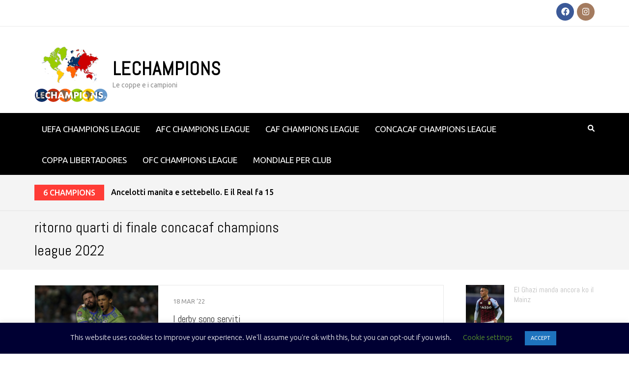

--- FILE ---
content_type: text/html; charset=UTF-8
request_url: https://www.lechampions.it/tag/ritorno-quarti-di-finale-concacaf-champions-league-2022/
body_size: 18487
content:
    <!DOCTYPE html>
    <html lang="it-IT" prefix="og: https://ogp.me/ns#">
    
<head itemscope itemtype="https://schema.org/WebSite">

    <meta charset="UTF-8">
    <meta name="viewport" content="width=device-width, initial-scale=1">
    <link rel="profile" href="https://gmpg.org/xfn/11">
    <link rel="pingback" href="https://www.lechampions.it/xmlrpc.php">
    <meta name='robots' content='index, follow, max-image-preview:large, max-snippet:-1, max-video-preview:-1' />

	<!-- This site is optimized with the Yoast SEO plugin v26.7 - https://yoast.com/wordpress/plugins/seo/ -->
	<title>ritorno quarti di finale concacaf champions league 2022 Archives - LECHAMPIONS</title>
	<link rel="canonical" href="https://www.lechampions.it/tag/ritorno-quarti-di-finale-concacaf-champions-league-2022/" />
	<meta name="twitter:card" content="summary_large_image" />
	<meta name="twitter:title" content="ritorno quarti di finale concacaf champions league 2022 Archives - LECHAMPIONS" />
	<meta name="twitter:site" content="@lechampions" />
	<script type="application/ld+json" class="yoast-schema-graph">{"@context":"https://schema.org","@graph":[{"@type":"CollectionPage","@id":"https://www.lechampions.it/tag/ritorno-quarti-di-finale-concacaf-champions-league-2022/","url":"https://www.lechampions.it/tag/ritorno-quarti-di-finale-concacaf-champions-league-2022/","name":"ritorno quarti di finale concacaf champions league 2022 Archives - LECHAMPIONS","isPartOf":{"@id":"https://www.lechampions.it/#website"},"primaryImageOfPage":{"@id":"https://www.lechampions.it/tag/ritorno-quarti-di-finale-concacaf-champions-league-2022/#primaryimage"},"image":{"@id":"https://www.lechampions.it/tag/ritorno-quarti-di-finale-concacaf-champions-league-2022/#primaryimage"},"thumbnailUrl":"https://www.lechampions.it/wp-content/uploads/montero1.jpg","breadcrumb":{"@id":"https://www.lechampions.it/tag/ritorno-quarti-di-finale-concacaf-champions-league-2022/#breadcrumb"},"inLanguage":"it-IT"},{"@type":"ImageObject","inLanguage":"it-IT","@id":"https://www.lechampions.it/tag/ritorno-quarti-di-finale-concacaf-champions-league-2022/#primaryimage","url":"https://www.lechampions.it/wp-content/uploads/montero1.jpg","contentUrl":"https://www.lechampions.it/wp-content/uploads/montero1.jpg","width":1024,"height":732,"caption":"Fredy Montero (Seattle Sounders)"},{"@type":"BreadcrumbList","@id":"https://www.lechampions.it/tag/ritorno-quarti-di-finale-concacaf-champions-league-2022/#breadcrumb","itemListElement":[{"@type":"ListItem","position":1,"name":"Home","item":"https://www.lechampions.it/"},{"@type":"ListItem","position":2,"name":"ritorno quarti di finale concacaf champions league 2022"}]},{"@type":"WebSite","@id":"https://www.lechampions.it/#website","url":"https://www.lechampions.it/","name":"LECHAMPIONS","description":"Le coppe e i campioni","publisher":{"@id":"https://www.lechampions.it/#organization"},"potentialAction":[{"@type":"SearchAction","target":{"@type":"EntryPoint","urlTemplate":"https://www.lechampions.it/?s={search_term_string}"},"query-input":{"@type":"PropertyValueSpecification","valueRequired":true,"valueName":"search_term_string"}}],"inLanguage":"it-IT"},{"@type":"Organization","@id":"https://www.lechampions.it/#organization","name":"LECHAMPIONS","url":"https://www.lechampions.it/","logo":{"@type":"ImageObject","inLanguage":"it-IT","@id":"https://www.lechampions.it/#/schema/logo/image/","url":"https://www.lechampions.it/wp-content/uploads/lechampions-sq150.png","contentUrl":"https://www.lechampions.it/wp-content/uploads/lechampions-sq150.png","width":150,"height":150,"caption":"LECHAMPIONS"},"image":{"@id":"https://www.lechampions.it/#/schema/logo/image/"},"sameAs":["https://x.com/lechampions"]}]}</script>
	<!-- / Yoast SEO plugin. -->


<link rel='dns-prefetch' href='//fonts.googleapis.com' />
<link rel="alternate" type="application/rss+xml" title="LECHAMPIONS &raquo; Feed" href="https://www.lechampions.it/feed/" />
<link rel="alternate" type="application/rss+xml" title="LECHAMPIONS &raquo; Feed dei commenti" href="https://www.lechampions.it/comments/feed/" />
<link rel="alternate" type="application/rss+xml" title="LECHAMPIONS &raquo; ritorno quarti di finale concacaf champions league 2022 Feed del tag" href="https://www.lechampions.it/tag/ritorno-quarti-di-finale-concacaf-champions-league-2022/feed/" />
		<!-- This site uses the Google Analytics by MonsterInsights plugin v9.11.1 - Using Analytics tracking - https://www.monsterinsights.com/ -->
							<script src="//www.googletagmanager.com/gtag/js?id=G-E98LGGEGV7"  data-cfasync="false" data-wpfc-render="false" type="text/javascript" async></script>
			<script data-cfasync="false" data-wpfc-render="false" type="text/javascript">
				var mi_version = '9.11.1';
				var mi_track_user = true;
				var mi_no_track_reason = '';
								var MonsterInsightsDefaultLocations = {"page_location":"https:\/\/www.lechampions.it\/tag\/ritorno-quarti-di-finale-concacaf-champions-league-2022\/"};
								if ( typeof MonsterInsightsPrivacyGuardFilter === 'function' ) {
					var MonsterInsightsLocations = (typeof MonsterInsightsExcludeQuery === 'object') ? MonsterInsightsPrivacyGuardFilter( MonsterInsightsExcludeQuery ) : MonsterInsightsPrivacyGuardFilter( MonsterInsightsDefaultLocations );
				} else {
					var MonsterInsightsLocations = (typeof MonsterInsightsExcludeQuery === 'object') ? MonsterInsightsExcludeQuery : MonsterInsightsDefaultLocations;
				}

								var disableStrs = [
										'ga-disable-G-E98LGGEGV7',
									];

				/* Function to detect opted out users */
				function __gtagTrackerIsOptedOut() {
					for (var index = 0; index < disableStrs.length; index++) {
						if (document.cookie.indexOf(disableStrs[index] + '=true') > -1) {
							return true;
						}
					}

					return false;
				}

				/* Disable tracking if the opt-out cookie exists. */
				if (__gtagTrackerIsOptedOut()) {
					for (var index = 0; index < disableStrs.length; index++) {
						window[disableStrs[index]] = true;
					}
				}

				/* Opt-out function */
				function __gtagTrackerOptout() {
					for (var index = 0; index < disableStrs.length; index++) {
						document.cookie = disableStrs[index] + '=true; expires=Thu, 31 Dec 2099 23:59:59 UTC; path=/';
						window[disableStrs[index]] = true;
					}
				}

				if ('undefined' === typeof gaOptout) {
					function gaOptout() {
						__gtagTrackerOptout();
					}
				}
								window.dataLayer = window.dataLayer || [];

				window.MonsterInsightsDualTracker = {
					helpers: {},
					trackers: {},
				};
				if (mi_track_user) {
					function __gtagDataLayer() {
						dataLayer.push(arguments);
					}

					function __gtagTracker(type, name, parameters) {
						if (!parameters) {
							parameters = {};
						}

						if (parameters.send_to) {
							__gtagDataLayer.apply(null, arguments);
							return;
						}

						if (type === 'event') {
														parameters.send_to = monsterinsights_frontend.v4_id;
							var hookName = name;
							if (typeof parameters['event_category'] !== 'undefined') {
								hookName = parameters['event_category'] + ':' + name;
							}

							if (typeof MonsterInsightsDualTracker.trackers[hookName] !== 'undefined') {
								MonsterInsightsDualTracker.trackers[hookName](parameters);
							} else {
								__gtagDataLayer('event', name, parameters);
							}
							
						} else {
							__gtagDataLayer.apply(null, arguments);
						}
					}

					__gtagTracker('js', new Date());
					__gtagTracker('set', {
						'developer_id.dZGIzZG': true,
											});
					if ( MonsterInsightsLocations.page_location ) {
						__gtagTracker('set', MonsterInsightsLocations);
					}
										__gtagTracker('config', 'G-E98LGGEGV7', {"forceSSL":"true","link_attribution":"true"} );
										window.gtag = __gtagTracker;										(function () {
						/* https://developers.google.com/analytics/devguides/collection/analyticsjs/ */
						/* ga and __gaTracker compatibility shim. */
						var noopfn = function () {
							return null;
						};
						var newtracker = function () {
							return new Tracker();
						};
						var Tracker = function () {
							return null;
						};
						var p = Tracker.prototype;
						p.get = noopfn;
						p.set = noopfn;
						p.send = function () {
							var args = Array.prototype.slice.call(arguments);
							args.unshift('send');
							__gaTracker.apply(null, args);
						};
						var __gaTracker = function () {
							var len = arguments.length;
							if (len === 0) {
								return;
							}
							var f = arguments[len - 1];
							if (typeof f !== 'object' || f === null || typeof f.hitCallback !== 'function') {
								if ('send' === arguments[0]) {
									var hitConverted, hitObject = false, action;
									if ('event' === arguments[1]) {
										if ('undefined' !== typeof arguments[3]) {
											hitObject = {
												'eventAction': arguments[3],
												'eventCategory': arguments[2],
												'eventLabel': arguments[4],
												'value': arguments[5] ? arguments[5] : 1,
											}
										}
									}
									if ('pageview' === arguments[1]) {
										if ('undefined' !== typeof arguments[2]) {
											hitObject = {
												'eventAction': 'page_view',
												'page_path': arguments[2],
											}
										}
									}
									if (typeof arguments[2] === 'object') {
										hitObject = arguments[2];
									}
									if (typeof arguments[5] === 'object') {
										Object.assign(hitObject, arguments[5]);
									}
									if ('undefined' !== typeof arguments[1].hitType) {
										hitObject = arguments[1];
										if ('pageview' === hitObject.hitType) {
											hitObject.eventAction = 'page_view';
										}
									}
									if (hitObject) {
										action = 'timing' === arguments[1].hitType ? 'timing_complete' : hitObject.eventAction;
										hitConverted = mapArgs(hitObject);
										__gtagTracker('event', action, hitConverted);
									}
								}
								return;
							}

							function mapArgs(args) {
								var arg, hit = {};
								var gaMap = {
									'eventCategory': 'event_category',
									'eventAction': 'event_action',
									'eventLabel': 'event_label',
									'eventValue': 'event_value',
									'nonInteraction': 'non_interaction',
									'timingCategory': 'event_category',
									'timingVar': 'name',
									'timingValue': 'value',
									'timingLabel': 'event_label',
									'page': 'page_path',
									'location': 'page_location',
									'title': 'page_title',
									'referrer' : 'page_referrer',
								};
								for (arg in args) {
																		if (!(!args.hasOwnProperty(arg) || !gaMap.hasOwnProperty(arg))) {
										hit[gaMap[arg]] = args[arg];
									} else {
										hit[arg] = args[arg];
									}
								}
								return hit;
							}

							try {
								f.hitCallback();
							} catch (ex) {
							}
						};
						__gaTracker.create = newtracker;
						__gaTracker.getByName = newtracker;
						__gaTracker.getAll = function () {
							return [];
						};
						__gaTracker.remove = noopfn;
						__gaTracker.loaded = true;
						window['__gaTracker'] = __gaTracker;
					})();
									} else {
										console.log("");
					(function () {
						function __gtagTracker() {
							return null;
						}

						window['__gtagTracker'] = __gtagTracker;
						window['gtag'] = __gtagTracker;
					})();
									}
			</script>
							<!-- / Google Analytics by MonsterInsights -->
		<style id='wp-img-auto-sizes-contain-inline-css' type='text/css'>
img:is([sizes=auto i],[sizes^="auto," i]){contain-intrinsic-size:3000px 1500px}
/*# sourceURL=wp-img-auto-sizes-contain-inline-css */
</style>
<link rel='stylesheet' id='ai1ec_style-css' href='//www.lechampions.it/wp-content/plugins/all-in-one-event-calendar/public/themes-ai1ec/vortex/css/ai1ec_parsed_css.css?ver=3.0.0' type='text/css' media='all' />
<style id='wp-emoji-styles-inline-css' type='text/css'>

	img.wp-smiley, img.emoji {
		display: inline !important;
		border: none !important;
		box-shadow: none !important;
		height: 1em !important;
		width: 1em !important;
		margin: 0 0.07em !important;
		vertical-align: -0.1em !important;
		background: none !important;
		padding: 0 !important;
	}
/*# sourceURL=wp-emoji-styles-inline-css */
</style>
<link rel='stylesheet' id='wp-block-library-css' href='https://www.lechampions.it/wp-includes/css/dist/block-library/style.min.css?ver=6.9' type='text/css' media='all' />
<style id='global-styles-inline-css' type='text/css'>
:root{--wp--preset--aspect-ratio--square: 1;--wp--preset--aspect-ratio--4-3: 4/3;--wp--preset--aspect-ratio--3-4: 3/4;--wp--preset--aspect-ratio--3-2: 3/2;--wp--preset--aspect-ratio--2-3: 2/3;--wp--preset--aspect-ratio--16-9: 16/9;--wp--preset--aspect-ratio--9-16: 9/16;--wp--preset--color--black: #000000;--wp--preset--color--cyan-bluish-gray: #abb8c3;--wp--preset--color--white: #ffffff;--wp--preset--color--pale-pink: #f78da7;--wp--preset--color--vivid-red: #cf2e2e;--wp--preset--color--luminous-vivid-orange: #ff6900;--wp--preset--color--luminous-vivid-amber: #fcb900;--wp--preset--color--light-green-cyan: #7bdcb5;--wp--preset--color--vivid-green-cyan: #00d084;--wp--preset--color--pale-cyan-blue: #8ed1fc;--wp--preset--color--vivid-cyan-blue: #0693e3;--wp--preset--color--vivid-purple: #9b51e0;--wp--preset--gradient--vivid-cyan-blue-to-vivid-purple: linear-gradient(135deg,rgb(6,147,227) 0%,rgb(155,81,224) 100%);--wp--preset--gradient--light-green-cyan-to-vivid-green-cyan: linear-gradient(135deg,rgb(122,220,180) 0%,rgb(0,208,130) 100%);--wp--preset--gradient--luminous-vivid-amber-to-luminous-vivid-orange: linear-gradient(135deg,rgb(252,185,0) 0%,rgb(255,105,0) 100%);--wp--preset--gradient--luminous-vivid-orange-to-vivid-red: linear-gradient(135deg,rgb(255,105,0) 0%,rgb(207,46,46) 100%);--wp--preset--gradient--very-light-gray-to-cyan-bluish-gray: linear-gradient(135deg,rgb(238,238,238) 0%,rgb(169,184,195) 100%);--wp--preset--gradient--cool-to-warm-spectrum: linear-gradient(135deg,rgb(74,234,220) 0%,rgb(151,120,209) 20%,rgb(207,42,186) 40%,rgb(238,44,130) 60%,rgb(251,105,98) 80%,rgb(254,248,76) 100%);--wp--preset--gradient--blush-light-purple: linear-gradient(135deg,rgb(255,206,236) 0%,rgb(152,150,240) 100%);--wp--preset--gradient--blush-bordeaux: linear-gradient(135deg,rgb(254,205,165) 0%,rgb(254,45,45) 50%,rgb(107,0,62) 100%);--wp--preset--gradient--luminous-dusk: linear-gradient(135deg,rgb(255,203,112) 0%,rgb(199,81,192) 50%,rgb(65,88,208) 100%);--wp--preset--gradient--pale-ocean: linear-gradient(135deg,rgb(255,245,203) 0%,rgb(182,227,212) 50%,rgb(51,167,181) 100%);--wp--preset--gradient--electric-grass: linear-gradient(135deg,rgb(202,248,128) 0%,rgb(113,206,126) 100%);--wp--preset--gradient--midnight: linear-gradient(135deg,rgb(2,3,129) 0%,rgb(40,116,252) 100%);--wp--preset--font-size--small: 13px;--wp--preset--font-size--medium: 20px;--wp--preset--font-size--large: 36px;--wp--preset--font-size--x-large: 42px;--wp--preset--spacing--20: 0.44rem;--wp--preset--spacing--30: 0.67rem;--wp--preset--spacing--40: 1rem;--wp--preset--spacing--50: 1.5rem;--wp--preset--spacing--60: 2.25rem;--wp--preset--spacing--70: 3.38rem;--wp--preset--spacing--80: 5.06rem;--wp--preset--shadow--natural: 6px 6px 9px rgba(0, 0, 0, 0.2);--wp--preset--shadow--deep: 12px 12px 50px rgba(0, 0, 0, 0.4);--wp--preset--shadow--sharp: 6px 6px 0px rgba(0, 0, 0, 0.2);--wp--preset--shadow--outlined: 6px 6px 0px -3px rgb(255, 255, 255), 6px 6px rgb(0, 0, 0);--wp--preset--shadow--crisp: 6px 6px 0px rgb(0, 0, 0);}:where(.is-layout-flex){gap: 0.5em;}:where(.is-layout-grid){gap: 0.5em;}body .is-layout-flex{display: flex;}.is-layout-flex{flex-wrap: wrap;align-items: center;}.is-layout-flex > :is(*, div){margin: 0;}body .is-layout-grid{display: grid;}.is-layout-grid > :is(*, div){margin: 0;}:where(.wp-block-columns.is-layout-flex){gap: 2em;}:where(.wp-block-columns.is-layout-grid){gap: 2em;}:where(.wp-block-post-template.is-layout-flex){gap: 1.25em;}:where(.wp-block-post-template.is-layout-grid){gap: 1.25em;}.has-black-color{color: var(--wp--preset--color--black) !important;}.has-cyan-bluish-gray-color{color: var(--wp--preset--color--cyan-bluish-gray) !important;}.has-white-color{color: var(--wp--preset--color--white) !important;}.has-pale-pink-color{color: var(--wp--preset--color--pale-pink) !important;}.has-vivid-red-color{color: var(--wp--preset--color--vivid-red) !important;}.has-luminous-vivid-orange-color{color: var(--wp--preset--color--luminous-vivid-orange) !important;}.has-luminous-vivid-amber-color{color: var(--wp--preset--color--luminous-vivid-amber) !important;}.has-light-green-cyan-color{color: var(--wp--preset--color--light-green-cyan) !important;}.has-vivid-green-cyan-color{color: var(--wp--preset--color--vivid-green-cyan) !important;}.has-pale-cyan-blue-color{color: var(--wp--preset--color--pale-cyan-blue) !important;}.has-vivid-cyan-blue-color{color: var(--wp--preset--color--vivid-cyan-blue) !important;}.has-vivid-purple-color{color: var(--wp--preset--color--vivid-purple) !important;}.has-black-background-color{background-color: var(--wp--preset--color--black) !important;}.has-cyan-bluish-gray-background-color{background-color: var(--wp--preset--color--cyan-bluish-gray) !important;}.has-white-background-color{background-color: var(--wp--preset--color--white) !important;}.has-pale-pink-background-color{background-color: var(--wp--preset--color--pale-pink) !important;}.has-vivid-red-background-color{background-color: var(--wp--preset--color--vivid-red) !important;}.has-luminous-vivid-orange-background-color{background-color: var(--wp--preset--color--luminous-vivid-orange) !important;}.has-luminous-vivid-amber-background-color{background-color: var(--wp--preset--color--luminous-vivid-amber) !important;}.has-light-green-cyan-background-color{background-color: var(--wp--preset--color--light-green-cyan) !important;}.has-vivid-green-cyan-background-color{background-color: var(--wp--preset--color--vivid-green-cyan) !important;}.has-pale-cyan-blue-background-color{background-color: var(--wp--preset--color--pale-cyan-blue) !important;}.has-vivid-cyan-blue-background-color{background-color: var(--wp--preset--color--vivid-cyan-blue) !important;}.has-vivid-purple-background-color{background-color: var(--wp--preset--color--vivid-purple) !important;}.has-black-border-color{border-color: var(--wp--preset--color--black) !important;}.has-cyan-bluish-gray-border-color{border-color: var(--wp--preset--color--cyan-bluish-gray) !important;}.has-white-border-color{border-color: var(--wp--preset--color--white) !important;}.has-pale-pink-border-color{border-color: var(--wp--preset--color--pale-pink) !important;}.has-vivid-red-border-color{border-color: var(--wp--preset--color--vivid-red) !important;}.has-luminous-vivid-orange-border-color{border-color: var(--wp--preset--color--luminous-vivid-orange) !important;}.has-luminous-vivid-amber-border-color{border-color: var(--wp--preset--color--luminous-vivid-amber) !important;}.has-light-green-cyan-border-color{border-color: var(--wp--preset--color--light-green-cyan) !important;}.has-vivid-green-cyan-border-color{border-color: var(--wp--preset--color--vivid-green-cyan) !important;}.has-pale-cyan-blue-border-color{border-color: var(--wp--preset--color--pale-cyan-blue) !important;}.has-vivid-cyan-blue-border-color{border-color: var(--wp--preset--color--vivid-cyan-blue) !important;}.has-vivid-purple-border-color{border-color: var(--wp--preset--color--vivid-purple) !important;}.has-vivid-cyan-blue-to-vivid-purple-gradient-background{background: var(--wp--preset--gradient--vivid-cyan-blue-to-vivid-purple) !important;}.has-light-green-cyan-to-vivid-green-cyan-gradient-background{background: var(--wp--preset--gradient--light-green-cyan-to-vivid-green-cyan) !important;}.has-luminous-vivid-amber-to-luminous-vivid-orange-gradient-background{background: var(--wp--preset--gradient--luminous-vivid-amber-to-luminous-vivid-orange) !important;}.has-luminous-vivid-orange-to-vivid-red-gradient-background{background: var(--wp--preset--gradient--luminous-vivid-orange-to-vivid-red) !important;}.has-very-light-gray-to-cyan-bluish-gray-gradient-background{background: var(--wp--preset--gradient--very-light-gray-to-cyan-bluish-gray) !important;}.has-cool-to-warm-spectrum-gradient-background{background: var(--wp--preset--gradient--cool-to-warm-spectrum) !important;}.has-blush-light-purple-gradient-background{background: var(--wp--preset--gradient--blush-light-purple) !important;}.has-blush-bordeaux-gradient-background{background: var(--wp--preset--gradient--blush-bordeaux) !important;}.has-luminous-dusk-gradient-background{background: var(--wp--preset--gradient--luminous-dusk) !important;}.has-pale-ocean-gradient-background{background: var(--wp--preset--gradient--pale-ocean) !important;}.has-electric-grass-gradient-background{background: var(--wp--preset--gradient--electric-grass) !important;}.has-midnight-gradient-background{background: var(--wp--preset--gradient--midnight) !important;}.has-small-font-size{font-size: var(--wp--preset--font-size--small) !important;}.has-medium-font-size{font-size: var(--wp--preset--font-size--medium) !important;}.has-large-font-size{font-size: var(--wp--preset--font-size--large) !important;}.has-x-large-font-size{font-size: var(--wp--preset--font-size--x-large) !important;}
/*# sourceURL=global-styles-inline-css */
</style>

<style id='classic-theme-styles-inline-css' type='text/css'>
/*! This file is auto-generated */
.wp-block-button__link{color:#fff;background-color:#32373c;border-radius:9999px;box-shadow:none;text-decoration:none;padding:calc(.667em + 2px) calc(1.333em + 2px);font-size:1.125em}.wp-block-file__button{background:#32373c;color:#fff;text-decoration:none}
/*# sourceURL=/wp-includes/css/classic-themes.min.css */
</style>
<link rel='stylesheet' id='blossomthemes-instagram-feed-css' href='https://www.lechampions.it/wp-content/plugins/blossomthemes-instagram-feed/public/css/blossomthemes-instagram-feed-public.css?ver=2.0.5' type='text/css' media='all' />
<link rel='stylesheet' id='magnific-popup-css' href='https://www.lechampions.it/wp-content/plugins/blossomthemes-instagram-feed/public/css/magnific-popup.min.css?ver=1.0.0' type='text/css' media='all' />
<link rel='stylesheet' id='contact-form-7-css' href='https://www.lechampions.it/wp-content/plugins/contact-form-7/includes/css/styles.css?ver=6.1.4' type='text/css' media='all' />
<link rel='stylesheet' id='cookie-law-info-css' href='https://www.lechampions.it/wp-content/plugins/cookie-law-info/legacy/public/css/cookie-law-info-public.css?ver=3.3.9.1' type='text/css' media='all' />
<link rel='stylesheet' id='cookie-law-info-gdpr-css' href='https://www.lechampions.it/wp-content/plugins/cookie-law-info/legacy/public/css/cookie-law-info-gdpr.css?ver=3.3.9.1' type='text/css' media='all' />
<link rel='stylesheet' id='metro-magazine-pro-google-fonts-css' href='https://fonts.googleapis.com/css?family=Ubuntu%3A300%2C300italic%2Cregular%2Citalic%2C500%2C500italic%2C700%2C700italic%7CAbel%3Aregular%7CPT+Sans%3Aregular%7CPlayfair+Display%3Aregular' type='text/css' media='all' />
<link rel='stylesheet' id='owl-carousel-css' href='https://www.lechampions.it/wp-content/themes/metro-magazine-pro/css/owl.carousel.min.css?ver=2.2.1' type='text/css' media='all' />
<link rel='stylesheet' id='ticker-style-css' href='https://www.lechampions.it/wp-content/themes/metro-magazine-pro/css/ticker-style.min.css?ver=6.9' type='text/css' media='all' />
<link rel='stylesheet' id='metro-magazine-pro-css' href='https://www.lechampions.it/wp-content/themes/metro-magazine-pro/style.css?ver=2.3.7' type='text/css' media='all' />
<link rel='stylesheet' id='jquery-fancybox-css' href='https://www.lechampions.it/wp-content/themes/metro-magazine-pro/css/jquery.fancybox.min.css?ver=3.5.7' type='text/css' media='all' />
<link rel='stylesheet' id='tablepress-default-css' href='https://www.lechampions.it/wp-content/plugins/tablepress/css/build/default.css?ver=3.2.6' type='text/css' media='all' />
<script type="text/javascript" src="https://www.lechampions.it/wp-content/plugins/google-analytics-for-wordpress/assets/js/frontend-gtag.min.js?ver=9.11.1" id="monsterinsights-frontend-script-js" async="async" data-wp-strategy="async"></script>
<script data-cfasync="false" data-wpfc-render="false" type="text/javascript" id='monsterinsights-frontend-script-js-extra'>/* <![CDATA[ */
var monsterinsights_frontend = {"js_events_tracking":"true","download_extensions":"doc,pdf,ppt,zip,xls,docx,pptx,xlsx","inbound_paths":"[{\"path\":\"\\\/go\\\/\",\"label\":\"affiliate\"},{\"path\":\"\\\/recommend\\\/\",\"label\":\"affiliate\"}]","home_url":"https:\/\/www.lechampions.it","hash_tracking":"false","v4_id":"G-E98LGGEGV7"};/* ]]> */
</script>
<script type="text/javascript" src="https://www.lechampions.it/wp-includes/js/jquery/jquery.min.js?ver=3.7.1" id="jquery-core-js"></script>
<script type="text/javascript" src="https://www.lechampions.it/wp-includes/js/jquery/jquery-migrate.min.js?ver=3.4.1" id="jquery-migrate-js"></script>
<script type="text/javascript" id="cookie-law-info-js-extra">
/* <![CDATA[ */
var Cli_Data = {"nn_cookie_ids":[],"cookielist":[],"non_necessary_cookies":[],"ccpaEnabled":"","ccpaRegionBased":"","ccpaBarEnabled":"","strictlyEnabled":["necessary","obligatoire"],"ccpaType":"gdpr","js_blocking":"","custom_integration":"","triggerDomRefresh":"","secure_cookies":""};
var cli_cookiebar_settings = {"animate_speed_hide":"500","animate_speed_show":"500","background":"#000033","border":"#b1a6a6c2","border_on":"","button_1_button_colour":"#1e73be","button_1_button_hover":"#185c98","button_1_link_colour":"#fff","button_1_as_button":"1","button_1_new_win":"","button_2_button_colour":"#333","button_2_button_hover":"#292929","button_2_link_colour":"#444","button_2_as_button":"","button_2_hidebar":"","button_3_button_colour":"#000","button_3_button_hover":"#000000","button_3_link_colour":"#fff","button_3_as_button":"1","button_3_new_win":"","button_4_button_colour":"#000","button_4_button_hover":"#000000","button_4_link_colour":"#62a329","button_4_as_button":"","button_7_button_colour":"#61a229","button_7_button_hover":"#4e8221","button_7_link_colour":"#fff","button_7_as_button":"1","button_7_new_win":"","font_family":"inherit","header_fix":"","notify_animate_hide":"","notify_animate_show":"","notify_div_id":"#cookie-law-info-bar","notify_position_horizontal":"right","notify_position_vertical":"bottom","scroll_close":"","scroll_close_reload":"","accept_close_reload":"","reject_close_reload":"","showagain_tab":"1","showagain_background":"#fff","showagain_border":"#000","showagain_div_id":"#cookie-law-info-again","showagain_x_position":"100px","text":"#ffffff","show_once_yn":"","show_once":"10000","logging_on":"","as_popup":"","popup_overlay":"1","bar_heading_text":"","cookie_bar_as":"banner","popup_showagain_position":"bottom-right","widget_position":"left"};
var log_object = {"ajax_url":"https://www.lechampions.it/wp-admin/admin-ajax.php"};
//# sourceURL=cookie-law-info-js-extra
/* ]]> */
</script>
<script type="text/javascript" src="https://www.lechampions.it/wp-content/plugins/cookie-law-info/legacy/public/js/cookie-law-info-public.js?ver=3.3.9.1" id="cookie-law-info-js"></script>
<script type="text/javascript" src="https://www.lechampions.it/wp-content/plugins/random-image-gallery-with-fancy-zoom/js/jquery.fancyzoom.min.js?ver=6.9" id="jquery.fancyzoom.min-js"></script>
<link rel="https://api.w.org/" href="https://www.lechampions.it/wp-json/" /><link rel="alternate" title="JSON" type="application/json" href="https://www.lechampions.it/wp-json/wp/v2/tags/1949" /><link rel="EditURI" type="application/rsd+xml" title="RSD" href="https://www.lechampions.it/xmlrpc.php?rsd" />
<meta name="generator" content="WordPress 6.9" />
<style>.removed_link, a.removed_link {
	text-decoration: line-through;
}</style><link rel="icon" href="https://www.lechampions.it/wp-content/uploads/2017/02/cropped-lechampions-sq512-32x32.png" sizes="32x32" />
<link rel="icon" href="https://www.lechampions.it/wp-content/uploads/2017/02/cropped-lechampions-sq512-192x192.png" sizes="192x192" />
<link rel="apple-touch-icon" href="https://www.lechampions.it/wp-content/uploads/2017/02/cropped-lechampions-sq512-180x180.png" />
<meta name="msapplication-TileImage" content="https://www.lechampions.it/wp-content/uploads/2017/02/cropped-lechampions-sq512-270x270.png" />
<style type='text/css' media='all'>    
    /*for body*/
    body{
    	font-size: 16px;
    	line-height: 24px;
    	color: #474747;
    	font-family: Ubuntu;
        font-weight: 400;
        font-style: normal;
        background: url() #ffffff;
    }

    :root {
		--primary-color: #000000;
		--primary-color-rgb: 0, 0, 0;
		--font-color: #474747;
		--font-color-rgb: 71, 71, 71;
        --primary-font: Ubuntu;
	}
    
    a{
    	color: #000000;
    }
    
    a:hover,
    a:focus{
    	color: #000000;
    }

    #load-posts a{
        background: #000000;
    }

    .site-header.header-3 .main-navigation li:hover > a,
    .site-header.header-3 .main-navigation li.focus > a,
    .site-header.header-3 .main-navigation ul li a:hover,
    .site-header.header-3 .main-navigation ul li a:focus,
    .site-header.header-3 .main-navigation .current_page_item > a,
    .site-header.header-3 .main-navigation .current-menu-item > a,
    .site-header.header-3 .main-navigation .current_page_ancestor > a,
    .site-header.header-3 .main-navigation .current-menu-ancestor > a,
    .site-header.header-5 .main-navigation li:hover > a,
    .site-header.header-5 .main-navigation li.focus > a,
    .site-header.header-5 .main-navigation ul li a:hover,
    .site-header.header-5 .main-navigation ul li a:focus,
    .site-header.header-5 .main-navigation .current_page_item > a,
    .site-header.header-5 .main-navigation .current-menu-item > a,
    .site-header.header-5 .main-navigation .current_page_ancestor > a,
    .site-header.header-5 .main-navigation .current-menu-ancestor > a{
        background: #fff;
        color: #000000;
    }

    .site-header.header-3 .main-navigation li:hover > .submenu-toggle,
    .site-header.header-3 .main-navigation li.focus > .submenu-toggle,
    .site-header.header-3 .main-navigation .current_page_item > .submenu-toggle,
    .site-header.header-3 .main-navigation .current-menu-item > .submenu-toggle,
    .site-header.header-3 .main-navigation .current_page_ancestor > .submenu-toggle,
    .site-header.header-3 .main-navigation .current-menu-ancestor > .submenu-toggle,
    .site-header.header-5 .main-navigation li:hover > .submenu-toggle,
    .site-header.header-5 .main-navigation li.focus > .submenu-toggle,
    .site-header.header-5 .main-navigation .current_page_item > .submenu-toggle,
    .site-header.header-5 .main-navigation .current-menu-item > .submenu-toggle,
    .site-header.header-5 .main-navigation .current_page_ancestor > .submenu-toggle,
    .site-header.header-5 .main-navigation .current-menu-ancestor > .submenu-toggle{
        color: #000000;
    }

    .site-header.header-5 .main-navigation ul ul li a:hover,
    .site-header.header-5 .main-navigation ul ul li a:focus,
    .site-header.header-5 .main-navigation ul ul li:hover > a,
    .site-header.header-5 .main-navigation ul ul li.focus > a,
    .site-header.header-5 .main-navigation ul ul .current_page_item > a,
    .site-header.header-5 .main-navigation ul ul .current-menu-item > a,
    .site-header.header-5 .main-navigation ul ul .current_page_ancestor > a,
    .site-header.header-5 .main-navigation ul ul .current-menu-ancestor > a,
    .site-header.header-3 .main-navigation ul ul li a:hover,
    .site-header.header-3 .main-navigation ul ul li a:focus,
    .site-header.header-3 .main-navigation ul ul li:hover > a,
    .site-header.header-3 .main-navigation ul ul li.focus > a,
    .site-header.header-3 .main-navigation ul ul .current_page_item > a,
    .site-header.header-3 .main-navigation ul ul .current-menu-item > a,
    .site-header.header-3 .main-navigation ul ul .current_page_ancestor > a,
    .site-header.header-3 .main-navigation ul ul .current-menu-ancestor > a{
        color: #fff;
        background: #000000;
    }

    .site-header.header-5 .main-navigation ul ul li:hover > .submenu-toggle,
    .site-header.header-5 .main-navigation ul ul li.focus > .submenu-toggle,
    .site-header.header-5 .main-navigation ul ul .current_page_item > .submenu-toggle,
    .site-header.header-5 .main-navigation ul ul .current-menu-item > .submenu-toggle,
    .site-header.header-5 .main-navigation ul ul .current_page_ancestor > .submenu-toggle,
    .site-header.header-5 .main-navigation ul ul .current-menu-ancestor > .submenu-toggle,
    .site-header.header-3 .main-navigation ul ul li:hover > .submenu-toggle,
    .site-header.header-3 .main-navigation ul ul li.focus > .submenu-toggle,
    .site-header.header-3 .main-navigation ul ul .current_page_item > .submenu-toggle,
    .site-header.header-3 .main-navigation ul ul .current-menu-item > .submenu-toggle,
    .site-header.header-3 .main-navigation ul ul .current_page_ancestor > .submenu-toggle,
    .site-header.header-3 .main-navigation ul ul .current-menu-ancestor > .submenu-toggle{
        color: #fff
    }

    .site-header .header-t,
    .secondary-menu ul ul,
    .site-header.header-2 .header-t,
    .site-header.header-3 .nav-holder,
    .site-header.header-5 .nav-holder{    
        background: rgba(0, 0, 0, 1);    }

    .widget.widget_metro_magazine_pro_author_bio .readmore:hover,
    .widget.widget_metro_magazine_pro_author_bio .readmore:focus{
        background: #000000;
        border-color: #000000;
    }

    .site-header.header-3 .secondary-menu ul li a:hover,
    .site-header.header-3 .secondary-menu ul li a:focus,
    .site-header.header-3 .secondary-menu ul li:hover > a,
    .site-header.header-3 .secondary-menu ul li.focus > a{
        color: #000000;
    }

    .site-header.header-4 .header-t .right .secondary-menu ul li a:hover,
    .site-header.header-4 .header-t .right .secondary-menu ul li a:focus,
    .site-header.header-4 .header-t .right .secondary-menu ul li:hover > a{
        color: #000000;
    }

    .site-header.header-4 .main-navigation .current_page_item > a,
    .site-header.header-4 .main-navigation .current-menu-item > a,
    .site-header.header-4 .main-navigation .current_page_ancestor > a,
    .site-header.header-4 .main-navigation .current-menu-ancestor > a,
    .site-header.header-4 .main-navigation li:hover > a,
    .site-header.header-4 .main-navigation li.focus > a,
    .site-header.header-4 .main-navigation ul li a:hover,
    .site-header.header-4 .main-navigation ul li a:focus{
        background: #000000;
    }

    .main-navigation .current_page_item > a,
    .main-navigation .current-menu-item > a,
    .main-navigation .current_page_ancestor > a,
    .main-navigation .current-menu-ancestor > a,
    .main-navigation li:hover > a,
    .main-navigation li.focus > a,
    .main-navigation ul li a:hover,
    .main-navigation ul li a:focus{
        border-top-color: #000000;
        color: #000000;
    }

    .main-navigation ul ul a:hover,
    .main-navigation ul ul a:focus,
    .main-navigation ul ul .current_page_item > a,
    .main-navigation ul ul .current-menu-item > a,
    .main-navigation ul ul .current_page_ancestor > a,
    .main-navigation ul ul .current-menu-ancestor > a,
    .main-navigation ul ul li:hover > a,
    .main-navigation ul ul li:focus > a{
        background: #000000;
        color: #fff;
    }

    .all-post .post .entry-title a:hover,
    .section-two .post .entry-header .entry-meta a:hover,
    .section-two .post .entry-header .entry-meta a:focus,
    .section-two .post .entry-header .entry-title a:hover,
    .section-two .post .entry-header .entry-title a:focus,
    .section-two.layout-2 .col.full-width .post .entry-header .entry-meta a:hover,
    .section-two.layout-2 .col.full-width .post .entry-header .entry-meta a:focus,
    .section-two.layout-2 .col.full-width .post .entry-header .entry-title a:hover,
    .section-two.layout-2 .col.full-width .post .entry-header .entry-title a:focus,
    .section-three .post .entry-header .entry-meta a:hover,
    .section-three .post .entry-header .entry-meta a:focus,
    .section-three .post .entry-header .entry-title a:hover,
    .section-three .post .entry-header .entry-title a:focus,
    .section-four .post .entry-header .entry-meta a:hover,
    .section-four .post .entry-header .entry-meta a:focus,
    .section-four .post .entry-header .entry-title a:hover,
    .section-four .post .entry-header .entry-title a:focus,
    #crumbs a:hover,
    #crumbs a:focus,
    #primary .post .entry-meta a:hover,
    #primary .post .entry-meta a:focus,
    #primary .post .entry-header .entry-title a:hover,
    #primary .post .entry-header .entry-title a:focus,
    #primary .post .entry-footer .btn-readmore:hover,
    #primary .post .entry-footer .btn-readmore:focus{
        color: #000000;
    }

    #primary .entry-content .rara_call_to_action_button:hover,
    #primary .entry-content .rara_call_to_action_button:focus,
    button:hover,
    input[type="button"]:hover,
    input[type="reset"]:hover,
    input[type="submit"]:hover{
        background: #000000;
        border-color: #000000;
    }

    .rara_toggle{
        border-color: #000000;
    }

    .rara_toggle .rara_toggle_title{
        background: #000000;
    }

    #primary .entry-content .rara_tab_wrap .rara_tab_group .tab-title,
    #primary .post .entry-content .rara_accordian, #primary .page .entry-content .rara_accordian{
        border-color: #000000;
    }

    #primary .entry-content .rara_tab_wrap .rara_tab_group .tab-title.active,
    #primary .entry-content .rara_tab_wrap .rara_tab_group .tab-title:hover,
    #primary .entry-content .rara_tab_wrap .rara_tab_group .tab-title:focus,
    #primary .post .entry-content .rara_accordian .rara_accordian_title,
    #primary .page .entry-content .rara_accordian .rara_accordian_title{
        background: #000000;
    }

    .single-post #primary .post .social-share .share-links li a{
        background: #000000;
    }

    .site-branding .site-title,
    .all-post .post .entry-title,
    .section-two .post .entry-header .entry-title,
    .section-three .post .entry-header .entry-title,
    .section-four .img-holder .text .main-title,
    .section-four .post .entry-header .entry-title,
    #primary .post .entry-header .entry-title,
    .widget.widget_metro_magazine_pro_recent_post ul li .entry-header .entry-title,
    .widget.widget_metro_magazine_pro_popular_post ul li .entry-header .entry-title,
    .widget.widget_metro_magazine_pro_category_post ul li .entry-header .entry-title{
        font-family: Abel;
    }
    
    /*home page section title*/
    .section-two .header .header-title,
    .section-three .header .header-title{
    	font-family: PT Sans;
        font-size: 27px;
        font-weight: 400;
        font-style: normal;
        line-height: 32px;
        color: #000000; 
    }
    
    /*page/post font*/
    .page-header .page-title{
    	font-family: Abel;
        font-size: 30px;
        font-weight: 400;
        font-style: normal;
        line-height: 47px;
        color: #000000;
    }
    
    /*content heading font*/
    #primary .post .entry-content h1,
    #primary .page .entry-content h1{
    	font-family: Playfair Display;
        font-size: 72px;
        font-weight: 400;
        font-style: normal;
        line-height: 86px;
        color: #333333;
    }
    
    #primary .post .entry-content h2,
    #primary .page .entry-content h2{
    	font-family: Playfair Display;
        font-size: 32px;
        font-weight: 400;
        font-style: normal;
        line-height: 38px;
        color: #333333;
    }
    
    #primary .post .entry-content h3,
    #primary .page .entry-content h3{
    	font-family: Playfair Display;
        font-size: 30px;
        font-weight: 400;
        font-style: normal;
        line-height: 36px;
        color: #333333;
    }
    
    #primary .post .entry-content h4,
    #primary .page .entry-content h4{
    	font-family: Playfair Display;
        font-size: 24px;
        font-weight: 400;
        font-style: normal;
        line-height: 29px;
        color: #333333;
    }
    
    #primary .post .entry-content h5,
    #primary .page .entry-content h5{
    	font-family: Playfair Display;
        font-size: 20px;
        font-weight: 400;
        font-style: normal;
        line-height: 24px;
        color: #333333;
    }
    
    #primary .post .entry-content h6,
    #primary .page .entry-content h6{
    	font-family: Playfair Display;
        font-size: 16px;
        font-weight: 400;
        font-style: normal;
        line-height: 19px;
        color: #333333;
    }

    #secondary .widget.widget_metro_magazine_pro_twitter_feeds_widget ul li a{
        color: #000000;
    }

    .widget.widget_metro_magazine_pro_recent_post ul li .entry-header .entry-title a:hover,
    .widget.widget_metro_magazine_pro_popular_post ul li .entry-header .entry-title a:hover,
    .widget.widget_metro_magazine_pro_recent_post ul li .entry-header .entry-title a:focus,
    .widget.widget_metro_magazine_pro_popular_post ul li .entry-header .entry-title a:focus,
    .widget.widget_metro_magazine_pro_category_post ul li .entry-header .entry-title a:focus,
    .widget.widget_metro_magazine_pro_category_post ul li .entry-header .entry-title a:hover{
        color: #000000;
    }

    .widget.widget_metro_magazine_pro_recent_post ul li .entry-header .entry-meta a:hover,
    .widget.widget_metro_magazine_pro_popular_post ul li .entry-header .entry-meta a:hover,
    .widget.widget_metro_magazine_pro_recent_post ul li .entry-header .entry-meta a:focus,
    .widget.widget_metro_magazine_pro_popular_post ul li .entry-header .entry-meta a:focus,
    .widget.widget_metro_magazine_pro_category_post ul li .entry-header .entry-meta a:focus,
    .widget.widget_metro_magazine_pro_category_post ul li .entry-header .entry-meta a:hover{
        color: #000000;
    }

    .widget ul li a:hover,
    .widget ul li a:focus{
        color: #000000;
    }

    .widget.widget_calendar caption{
        background: #000000;
    }

    .widget.widget_rss ul li a{
        color: #000000;
    }

    button,
    input[type="button"],
    input[type="reset"],
    input[type="submit"]{
        border-color: #000000;
        color: #000000;
    }

    .section-five .post .btn-detail a:hover, .section-five .post .btn-detail a:focus, .section-five .post .entry-title a:hover {
        color: #000000;
    }
  
        
        
    </style>
    <!-- BEGIN - Make Tables Responsive -->
    <style type="text/css">
        
    /* Multi-row tables */
    @media (max-width: 650px) {

        .mtr-table tbody,
        .mtr-table {
        	width: 100% !important;
            display: table !important;
        }

        .mtr-table tr,
        .mtr-table .mtr-th-tag,
        .mtr-table .mtr-td-tag {
        	display: block !important;
            clear: both !important;
            height: auto !important;
        }

        .mtr-table .mtr-td-tag,
        .mtr-table .mtr-th-tag {
        	text-align: right !important;
            width: auto !important;
            box-sizing: border-box !important;
            overflow: auto !important;
        }
    
            .mtr-table .mtr-cell-content {
            	text-align: right !important;
            }
            
        .mtr-table tbody,
        .mtr-table tr,
        .mtr-table {
        	border: none !important;
            padding: 0 !important;
        }

        .mtr-table .mtr-td-tag,
        .mtr-table .mtr-th-tag {
        	border: none;
        }

        .mtr-table tr:nth-child(even) .mtr-td-tag,
        .mtr-table tr:nth-child(even) .mtr-th-tag {
            border-bottom: 1px solid #dddddd !important;
            border-left: 1px solid #dddddd !important;
            border-right: 1px solid #dddddd !important;
            border-top: none !important;
        }

        .mtr-table tr:nth-child(odd) .mtr-td-tag,
        .mtr-table tr:nth-child(odd) .mtr-th-tag {
            border-bottom: 1px solid #bbbbbb !important;
            border-left: 1px solid #bbbbbb !important;
            border-right: 1px solid #bbbbbb !important;
            border-top: none !important;
        }

        .mtr-table tr:first-of-type td:first-of-type,
        .mtr-table tr:first-of-type th:first-of-type {
            border-top: 1px solid #bbbbbb !important;
        }

        .mtr-table.mtr-thead-td tr:nth-of-type(2) td:first-child,
        .mtr-table.mtr-thead-td tr:nth-of-type(2) th:first-child,
        .mtr-table.mtr-tr-th tr:nth-of-type(2) td:first-child,
        .mtr-table.mtr-tr-th tr:nth-of-type(2) th:first-child,
        .mtr-table.mtr-tr-td tr:nth-of-type(2) td:first-child,
        .mtr-table.mtr-tr-td tr:nth-of-type(2) th:first-child {
            border-top: 1px solid #dddddd !important;
        }
            .mtr-table tr:nth-child(even),
            .mtr-table tr:nth-child(even) .mtr-td-tag,
            .mtr-table tr:nth-child(even) .mtr-th-tag {
                background: #ffffff !important;
            }

            .mtr-table tr:nth-child(odd),
            .mtr-table tr:nth-child(odd) .mtr-td-tag,
            .mtr-table tr:nth-child(odd) .mtr-th-tag {
                background: #dddddd !important;
            }
        .mtr-table .mtr-td-tag,
        .mtr-table .mtr-td-tag:first-child,
        .mtr-table .mtr-th-tag,
        .mtr-table .mtr-th-tag:first-child {
            padding: 5px 10px !important;
        }
        
        .mtr-table td[data-mtr-content]:before,
        .mtr-table th[data-mtr-content]:before {
        	display: inline-block !important;
        	content: attr(data-mtr-content) !important;
        	float: left !important;
            text-align: left !important;
            white-space: pre-line !important;
        }
        
        .mtr-table thead,
        .mtr-table.mtr-tr-th tr:first-of-type,
        .mtr-table.mtr-tr-td tr:first-of-type,
        .mtr-table colgroup {
        	display: none !important;
        }
    
        .mtr-cell-content {
            max-width: 49% !important;
            display: inline-block !important;
        }
            
        .mtr-table td[data-mtr-content]:before,
        .mtr-table th[data-mtr-content]:before {
            max-width: 49% !important;
        }
            
    }
    
    /* Single-row tables */
    @media (max-width: 650px) {

        .mtr-one-row-table .mtr-td-tag,
        .mtr-one-row-table .mtr-th-tag {
            box-sizing: border-box !important;
        }

        .mtr-one-row-table colgroup {
        	display: none !important;
        }

    
        .mtr-one-row-table tbody,
        .mtr-one-row-table tr,
        .mtr-one-row-table {
        	border: none !important;
            padding: 0 !important;
            width: 100% !important;
            display: block;
        }

        .mtr-one-row-table .mtr-td-tag,
        .mtr-one-row-table .mtr-th-tag {
            border: none;
        }
        
        .mtr-one-row-table .mtr-td-tag,
        .mtr-one-row-table .mtr-th-tag {
        	display: block !important;
            width: 50% !important;
        }
        .mtr-one-row-table tr {
            display: flex !important;
            flex-wrap: wrap !important;
        }
        
            .mtr-one-row-table td:nth-child(4n+1),
            .mtr-one-row-table th:nth-child(4n+1),
            .mtr-one-row-table td:nth-child(4n+2),
            .mtr-one-row-table th:nth-child(4n+2) {
                background: #dddddd !important;
            }

            .mtr-one-row-table th:nth-child(2n+1),
            .mtr-one-row-table td:nth-child(2n+1) {
                border-right: 1px solid #bbbbbb !important;
                border-left: 1px solid #bbbbbb !important;
            }

            .mtr-one-row-table td:nth-child(2n+2),
            .mtr-one-row-table th:nth-child(2n+2) {
                border-right: 1px solid #bbbbbb !important;
            }

            /* last two */
            .mtr-one-row-table td:nth-last-child(-n+2),
            .mtr-one-row-table th:nth-last-child(-n+2) {
                border-bottom: 1px solid #bbbbbb !important;
            }
            
        .mtr-one-row-table .mtr-td-tag,
        .mtr-one-row-table .mtr-th-tag {
            border-top: 1px solid #bbbbbb !important;
            padding: 5px 10px !important;
        }
        
    }
    </style>
    <!-- END - Make Tables Responsive -->
        </head>

<body class="archive tag tag-ritorno-quarti-di-finale-concacaf-champions-league-2022 tag-1949 wp-custom-logo wp-theme-metro-magazine-pro group-blog hfeed rightsidebar" itemscope itemtype="https://schema.org/WebPage">

    <div id="page" class="site">
        <div class="mobile-header" id="mobile-masthead" role="banner" itemscope itemtype="https://schema.org/WPHeader">

        <div class="scrolling-news"><div class="container">            <a href="https://www.lechampions.it/category/le-coppe/6-champions/" class="breaking-news-link">6 Champions</a>
            <div class="newsticker-wrapper">
                <ul id="mobile-news-ticker">
                                    <li><a href="https://www.lechampions.it/manita-ancelotti-e-il-real-fa-15/" title="Ancelotti manita e settebello. E il Real fa 15">Ancelotti manita e settebello. E il Real fa 15</a></li>
                                        <li><a href="https://www.lechampions.it/ancora-al-ahly-e-sono-12/" title="Ancora Al Ahly (e sono 12)">Ancora Al Ahly (e sono 12)</a></li>
                                        <li><a href="https://www.lechampions.it/auckland-city-da-pirae-a-pirae/" title="Auckland City da Pirae a Pirae">Auckland City da Pirae a Pirae</a></li>
                                        <li><a href="https://www.lechampions.it/la-prima-di-al-ain-e-crespo/" title="La prima di Al Ain e Crespo">La prima di Al Ain e Crespo</a></li>
                                        <li><a href="https://www.lechampions.it/finalmente-fluminense/" title="Finalmente Fluminense">Finalmente Fluminense</a></li>
                                        <li><a href="https://www.lechampions.it/vendetta-al-alhy-ecco-la-nona-sinfonia/" title="Vendetta Al Alhy: ecco la nona sinfonia">Vendetta Al Alhy: ecco la nona sinfonia</a></li>
                                        <li><a href="https://www.lechampions.it/no-haaland-si-party-beffa-inter-city-campione/" title="No Haaland, sì party: beffa Inter, City campione">No Haaland, sì party: beffa Inter, City campione</a></li>
                                        <li><a href="https://www.lechampions.it/la-prima-del-club-leon-fa-piangere-chiellini/" title="La prima del Club Leon fa piangere Chiellini">La prima del Club Leon fa piangere Chiellini</a></li>
                                        <li><a href="https://www.lechampions.it/suva-ci-prova-ma-auckland-city-fa-11/" title="Suva ci prova ma Auckland City fa 11">Suva ci prova ma Auckland City fa 11</a></li>
                                        <li><a href="https://www.lechampions.it/urawa-cala-il-tris-la-champions-e-sua/" title="Urawa cala il tris: la Champions è sua">Urawa cala il tris: la Champions è sua</a></li>
                                        <li><a href="https://www.lechampions.it/flamengo-gabigol-libertadores-per-sempre/" title="Flamengo-Gabigol: Libertadores per sempre">Flamengo-Gabigol: Libertadores per sempre</a></li>
                                        <li><a href="https://www.lechampions.it/auckland-si-riprende-lo-scettro-e-fa-10/" title="Auckland si riprende lo scettro e fa 10">Auckland si riprende lo scettro e fa 10</a></li>
                                        <li><a href="https://www.lechampions.it/el-moutaraji-e-wydad-campioni-dafrica/" title="El-Moutaraji e Wydad campioni d&#8217;Africa">El-Moutaraji e Wydad campioni d&#8217;Africa</a></li>
                                        <li><a href="https://www.lechampions.it/vinicius-e-courtois-incoronano-ancelotti/" title="Vinicius e Courtois incoronano Ancelotti">Vinicius e Courtois incoronano Ancelotti</a></li>
                                        <li><a href="https://www.lechampions.it/non-solo-grunge-seattle-campione-concacaf/" title="Non solo grunge: Seattle campione Concacaf">Non solo grunge: Seattle campione Concacaf</a></li>
                                        <li><a href="https://www.lechampions.it/bis-e-tris-di-libertadores-per-il-palmeiras/" title="Bis e tris di Libertadores per il Palmeiras">Bis e tris di Libertadores per il Palmeiras</a></li>
                                        <li><a href="https://www.lechampions.it/al-hilal-campione-dasia-2021/" title="Al Hilal campione d&#8217;Asia 2021">Al Hilal campione d&#8217;Asia 2021</a></li>
                                        <li><a href="https://www.lechampions.it/caf-champions-league-al-ahly-dieci-e-lode/" title="CAF Champions League: Al Ahly, dieci e lode">CAF Champions League: Al Ahly, dieci e lode</a></li>
                                        <li><a href="https://www.lechampions.it/tuchelsea-il-campione-deuropa/" title="Tuchelsea il campione d&#8217;Europa">Tuchelsea il campione d&#8217;Europa</a></li>
                                        <li><a href="https://www.lechampions.it/palmeiras-campione-sudamericano-2020/" title="Palmeiras campione sudamericano 2020">Palmeiras campione sudamericano 2020</a></li>
                                        <li><a href="https://www.lechampions.it/gignac-spezza-la-maledizione-tigres-campioni-concacaf/" title="Gignac spezza la maledizione: Tigres campioni Concacaf">Gignac spezza la maledizione: Tigres campioni Concacaf</a></li>
                                        <li><a href="https://www.lechampions.it/ulsan-campione-dasia-2020/" title="Ulsan campione d&#8217;Asia 2020">Ulsan campione d&#8217;Asia 2020</a></li>
                                        <li><a href="https://www.lechampions.it/al-ahly-re-del-cairo-e-di-tutta-lafrica/" title="Al Ahly re del Cairo e di tutta l&#8217;Africa">Al Ahly re del Cairo e di tutta l&#8217;Africa</a></li>
                                        <li><a href="https://www.lechampions.it/bayern-e-neuer-supercampioni-deuropa/" title="Bayern e Neuer: supercampioni d&#8217;Europa">Bayern e Neuer: supercampioni d&#8217;Europa</a></li>
                                        <li><a href="https://www.lechampions.it/al-hilal-e-giovinco-campioni-dasia-2019/" title="Al Hilal e Giovinco campioni d&#8217;Asia 2019">Al Hilal e Giovinco campioni d&#8217;Asia 2019</a></li>
                                        <li><a href="https://www.lechampions.it/flamengo-e-gabigol-re-del-sudamerica/" title="Flamengo e Gabigol re del Sudamerica">Flamengo e Gabigol re del Sudamerica</a></li>
                                        <li><a href="https://www.lechampions.it/liverpool-campione-deuropa-2019/" title="Liverpool campione d&#8217;Europa 2019">Liverpool campione d&#8217;Europa 2019</a></li>
                                        <li><a href="https://www.lechampions.it/no-var-si-farsa-esperance-campione/" title="No Var sì farsa: Esperance campione">No Var sì farsa: Esperance campione</a></li>
                                        <li><a href="https://www.lechampions.it/roine-o-ronnie-hienghene-campione-doceania/" title="Roine o Ronie? Hienghène campione d&#8217;Oceania 2019">Roine o Ronie? Hienghène campione d&#8217;Oceania 2019</a></li>
                                        <li><a href="https://www.lechampions.it/concacaf-monterrey-mette-la-quarta/" title="Monterrey mette la quarta">Monterrey mette la quarta</a></li>
                                        <li><a href="https://www.lechampions.it/al-river-la-coppa-dei-conquistadores/" title="Al River la coppa dei Conquistadores">Al River la coppa dei Conquistadores</a></li>
                                        <li><a href="https://www.lechampions.it/kashima-antlers-campione-dasia-2018/" title="Kashima Antlers campione d&#8217;Asia 2018">Kashima Antlers campione d&#8217;Asia 2018</a></li>
                                        <li><a href="https://www.lechampions.it/super-tris-esperance-la-champions-va-a-tunisi/" title="Super-tris Esperance: la Champions va a Tunisi">Super-tris Esperance: la Champions va a Tunisi</a></li>
                                        <li><a href="https://www.lechampions.it/salah-costa-karius-e-tris-real/" title="Salah costa Karius: è tris Real">Salah costa Karius: è tris Real</a></li>
                                        <li><a href="https://www.lechampions.it/team-wellington-finalmente-campione-doceania/" title="Team Wellington (finalmente) campione d&#8217;Oceania">Team Wellington (finalmente) campione d&#8217;Oceania</a></li>
                                        <li><a href="https://www.lechampions.it/toronto-si-arrende-ai-rigori-chivas-campione/" title="Toronto si arrende ai rigori, Chivas campione 2018">Toronto si arrende ai rigori, Chivas campione 2018</a></li>
                                        <li><a href="https://www.lechampions.it/il-gremio-vince-la-coppa-libertadores-2017/" title="Il Gremio vince la Coppa Libertadores 2017">Il Gremio vince la Coppa Libertadores 2017</a></li>
                                        <li><a href="https://www.lechampions.it/urawa-red-diamonds-campione-dasia-2017/" title="Urawa Red Diamonds campione d&#8217;Asia 2017">Urawa Red Diamonds campione d&#8217;Asia 2017</a></li>
                                        <li><a href="https://www.lechampions.it/wydad-campione-dafrica-2017/" title="Wydad campione d&#8217;Africa 2017">Wydad campione d&#8217;Africa 2017</a></li>
                                        <li><a href="https://www.lechampions.it/la-champions-resta-al-real-madrid/" title="La Champions resta al Real Madrid">La Champions resta al Real Madrid</a></li>
                                        <li><a href="https://www.lechampions.it/auckland-sette/" title="Auckland sette!">Auckland sette!</a></li>
                                        <li><a href="https://www.lechampions.it/jara-gol-e-poker-pachuca/" title="Jara-gol: è poker Pachuca">Jara-gol: è poker Pachuca</a></li>
                                        <li><a href="https://www.lechampions.it/jeonbuk-campione-dasia-2016/" title="Jeonbuk campione d&#8217;Asia 2016">Jeonbuk campione d&#8217;Asia 2016</a></li>
                                        <li><a href="https://www.lechampions.it/prima-champions-league-per-il-mamelodi/" title="Prima Champions League per il Mamelodi">Prima Champions League per il Mamelodi</a></li>
                                        <li><a href="https://www.lechampions.it/america-sette-bellezze/" title="America, settima meraviglia">America, settima meraviglia</a></li>
                                        <li><a href="https://www.lechampions.it/ottoland/" title="Ottoland">Ottoland</a></li>
                                        <li><a href="https://www.lechampions.it/guangzhou-campione-dasia-2015/" title="Guangzhou campione d&#8217;Asia 2015">Guangzhou campione d&#8217;Asia 2015</a></li>
                                        <li><a href="https://www.lechampions.it/mazembe-campione-dafrica-2015/" title="Mazembe campione d&#8217;Africa 2015">Mazembe campione d&#8217;Africa 2015</a></li>
                                        <li><a href="https://www.lechampions.it/il-river-plate-vince-la-coppa-libertadores-2015/" title="Il River Plate vince la Coppa Libertadores 2015">Il River Plate vince la Coppa Libertadores 2015</a></li>
                                        <li><a href="https://www.lechampions.it/barcellona-triplete-e-cinquina/" title="Barcellona, triplete e cinquina">Barcellona, triplete e cinquina</a></li>
                                        <li><a href="https://www.lechampions.it/america-6-ancora-campione/" title="America 6 ancora campione">America 6 ancora campione</a></li>
                                        <li><a href="https://www.lechampions.it/auckland-city-il-real-doceania/" title="Auckland City il &#8220;Real&#8221; d&#8217;Oceania">Auckland City il &#8220;Real&#8221; d&#8217;Oceania</a></li>
                                        <li><a href="https://www.lechampions.it/bis-setif/" title="Il bis è del Setif">Il bis è del Setif</a></li>
                                        <li><a href="https://www.lechampions.it/sydney-campione-dasia-2014/" title="Sydney campione d&#8217;Asia 2014">Sydney campione d&#8217;Asia 2014</a></li>
                                        <li><a href="https://www.lechampions.it/real-rapina-decima/" title="Il Real &#8216;rapina&#8217; la Decima">Il Real &#8216;rapina&#8217; la Decima</a></li>
                                        <li><a href="https://www.lechampions.it/auckland-city-poker-champions/" title="Auckland City poker di Champions">Auckland City poker di Champions</a></li>
                                        <li><a href="https://www.lechampions.it/cruz-azul-suona-sesta/" title="Cruz Azul 6 da record">Cruz Azul 6 da record</a></li>
                                        <li><a href="https://www.lechampions.it/finale-caf-champions-league-2013/" title="E sono 8: Al Ahly campione d&#8217;Africa 2013">E sono 8: Al Ahly campione d&#8217;Africa 2013</a></li>
                                        <li><a href="https://www.lechampions.it/lippi-e-guangzhou-campioni-dasia/" title="Lippi e Guangzhou campioni d&#8217;Asia">Lippi e Guangzhou campioni d&#8217;Asia</a></li>
                                        <li><a href="https://www.lechampions.it/vendetta-heynckes-robben-bayern-campione-europa-2013/" title="Bayern campione d&#8217;Europa 2013">Bayern campione d&#8217;Europa 2013</a></li>
                                        <li><a href="https://www.lechampions.it/auckland-city-fa-il-tris/" title="Auckland City fa il tris">Auckland City fa il tris</a></li>
                                        <li><a href="https://www.lechampions.it/mon-ter-rey/" title="Mon-ter-rey">Mon-ter-rey</a></li>
                                        <li><a href="https://www.lechampions.it/ulsan-campione-dasia-2012/" title="Ulsan campione d&#8217;Asia 2012">Ulsan campione d&#8217;Asia 2012</a></li>
                                        <li><a href="https://www.lechampions.it/corinthians-nella-storia-della-libertadores/" title="Corinthians nella storia della Libertadores">Corinthians nella storia della Libertadores</a></li>
                                        <li><a href="https://www.lechampions.it/lucky-chelsea-campione-deuropa/" title="Lucky Chelsea campione d&#8217;Europa">Lucky Chelsea campione d&#8217;Europa</a></li>
                                        <li><a href="https://www.lechampions.it/auckland-campione-doceania-2012/" title="Auckland campione d&#8217;Oceania 2012">Auckland campione d&#8217;Oceania 2012</a></li>
                                        <li><a href="https://www.lechampions.it/monterrey-ancora-campione-concacaf/" title="Monterrey ancora campione Concacaf">Monterrey ancora campione Concacaf</a></li>
                                        <li><a href="https://www.lechampions.it/esperance-campione-dafrica-2011/" title="Esperance campione d&#8217;Africa 2011">Esperance campione d&#8217;Africa 2011</a></li>
                                        <li><a href="https://www.lechampions.it/al-sadd-campione-dasia-2011/" title="Al Sadd campione d&#8217;Asia 2011">Al Sadd campione d&#8217;Asia 2011</a></li>
                                        <li><a href="https://www.lechampions.it/barcellona-4/" title="Barcellona 4 ever">Barcellona 4 ever</a></li>
                                        <li><a href="https://www.lechampions.it/monterrey-campione-concacaf-2011/" title="Monterrey campione Concacaf 2011">Monterrey campione Concacaf 2011</a></li>
                                        <li><a href="https://www.lechampions.it/auckland-city-campione-doceania-2011/" title="Auckland City campione d&#8217;Oceania 2011">Auckland City campione d&#8217;Oceania 2011</a></li>
                                        <li><a href="https://www.lechampions.it/milito-milito-inter-campione-deuropa/" title="Milito-Milito: Inter campione d&#8217;Europa">Milito-Milito: Inter campione d&#8217;Europa</a></li>
                                        <li><a href="https://www.lechampions.it/hekari-campione-pacifico-in-festa/" title="Hekari campione: Pacifico in festa">Hekari campione: Pacifico in festa</a></li>
                                        <li><a href="https://www.lechampions.it/pachuca-campione-al-93/" title="Pachuca campione al 93&#8242;!">Pachuca campione al 93&#8242;!</a></li>
                                        <li><a href="https://www.lechampions.it/mazembe-re-dafrica-41-anni-dopo/" title="Mazembe, re d&#8217;Africa 41 anni dopo">Mazembe, re d&#8217;Africa 41 anni dopo</a></li>
                                        <li><a href="https://www.lechampions.it/pohang-steelers-campioni-dasia/" title="Pohang Steelers campioni d&#8217;Asia 2009">Pohang Steelers campioni d&#8217;Asia 2009</a></li>
                                        <li><a href="https://www.lechampions.it/barcelluno-due-e-tre/" title="Barcelluno, due e tre">Barcelluno, due e tre</a></li>
                                        <li><a href="https://www.lechampions.it/la-prima-champions-concacaf-allatlante/" title="La prima Champions Concacaf all&#8217;Atlante">La prima Champions Concacaf all&#8217;Atlante</a></li>
                                        <li><a href="https://www.lechampions.it/auckland-city-campione-2009/" title="Auckland City campione 2009">Auckland City campione 2009</a></li>
                                        <li><a href="https://www.lechampions.it/al-ahly-6-da-record/" title="Al Ahly: 6 da record">Al Ahly: 6 da record</a></li>
                                        <li><a href="https://www.lechampions.it/gamba-osaka-campione-dasia-2008/" title="Gamba Osaka campione d&#8217;Asia 2008">Gamba Osaka campione d&#8217;Asia 2008</a></li>
                                        <li><a href="https://www.lechampions.it/quitowin08/" title="Liga Quito campione: Ecuador in trionfo">Liga Quito campione: Ecuador in trionfo</a></li>
                                        <li><a href="https://www.lechampions.it/waitakerewin08/" title="Waitakere rimonta e bis">Waitakere rimonta e bis</a></li>
                                        <li><a href="https://www.lechampions.it/pachucachamp08/" title="Il Pachuca è l&#8217;ultimo Campione">Il Pachuca è l&#8217;ultimo Campione</a></li>
                                        <li><a href="https://www.lechampions.it/milan-settima-meraviglia/" title="Milan, settima meraviglia">Milan, settima meraviglia</a></li>
                                        <li><a href="https://www.lechampions.it/barcars06/" title="Barcellona campione d&#8217;Europa 2006">Barcellona campione d&#8217;Europa 2006</a></li>
                                        <li><a href="https://www.lechampions.it/milan-liverpool-istanbul/" title="Follia Milan, Liverpool campione">Follia Milan, Liverpool campione</a></li>
                                        <li><a href="https://www.lechampions.it/il-porto-ubriaca-il-monaco-campione-deuropa/" title="Il Porto ubriaca il Monaco: campione d&#8217;Europa">Il Porto ubriaca il Monaco: campione d&#8217;Europa</a></li>
                                        <li><a href="https://www.lechampions.it/milan-campione-deuropa-cose-che-capitano/" title="Milan campione d&#8217;Europa: cose che Capitano">Milan campione d&#8217;Europa: cose che Capitano</a></li>
                                    </ul>
            </div>
        </div></div>
        <div class="mobile-main-header">
            <div class="container">
                    <div class="site-branding" itemscope itemtype="https://schema.org/Organization">
        <a href="https://www.lechampions.it/" class="custom-logo-link" rel="home"><img width="150" height="150" src="https://www.lechampions.it/wp-content/uploads/lechampions-sq150.png" class="custom-logo" alt="LECHAMPIONS" decoding="async" /></a>        <div class="text-logo">
                            <p class="site-title" itemprop="name"><a href="https://www.lechampions.it/" rel="home" itemprop="url">LECHAMPIONS</a></p>
                            <p class="site-description" itemprop="description">Le coppe e i campioni</p>
                    </div>  
    </div><!-- .site-branding -->
                    <div class="menu-opener">
                    <span></span>
                    <span></span>
                    <span></span>
                </div> <!-- menu-opener -->
            </div>
        </div> <!-- main-header -->

        <div class="mobile-header-b">
            <div class="container">
                            </div>
        </div> <!-- mobile-header-b -->

        <div class="mobile-menu">
            <form role="search" method="get" class="search-form" action="https://www.lechampions.it/">
                <label>
                    <span class="screen-reader-text">Search for:</span>
                    <input type="search" class="search-field" placeholder="Search &hellip;" value="" name="s" autocomplete="off"/>
                </label>                
                <input type="submit" class="search-submit" value="Search" />
            </form>    <!-- main-navigation of the site -->
    <nav id="mobile-site-navigation" class="mobile-main-navigation" role="navigation" itemscope itemtype="https://schema.org/SiteNavigationElement">
	<div class="menu-black-bar-container"><ul id="primary-menu" class="menu"><li id="menu-item-24715" class="menu-item menu-item-type-post_type menu-item-object-page menu-item-24715"><a href="https://www.lechampions.it/albo-doro-uefa-champions-league/">UEFA Champions League</a></li>
<li id="menu-item-24716" class="menu-item menu-item-type-post_type menu-item-object-page menu-item-24716"><a href="https://www.lechampions.it/albo-doro-afc-champions-league/">AFC Champions League</a></li>
<li id="menu-item-24717" class="menu-item menu-item-type-post_type menu-item-object-page menu-item-24717"><a href="https://www.lechampions.it/albo-doro-caf-champions-league/">CAF Champions League</a></li>
<li id="menu-item-24718" class="menu-item menu-item-type-post_type menu-item-object-page menu-item-24718"><a href="https://www.lechampions.it/albo-doro-concacaf-champions-league/">CONCACAF Champions League</a></li>
<li id="menu-item-24719" class="menu-item menu-item-type-post_type menu-item-object-page menu-item-24719"><a href="https://www.lechampions.it/albo-doro-coppa-libertadores/">Coppa Libertadores</a></li>
<li id="menu-item-24720" class="menu-item menu-item-type-post_type menu-item-object-page menu-item-24720"><a href="https://www.lechampions.it/albo-doro-ofc-champions-league/">OFC Champions League</a></li>
<li id="menu-item-26515" class="menu-item menu-item-type-post_type menu-item-object-page menu-item-26515"><a href="https://www.lechampions.it/albo-doro-coppa-intercontinentale-e-mondiale-per-club/">Mondiale per Club</a></li>
</ul></div>    </nav><!-- #site-navigation -->
            
        <ul class="social-networks">
                                <li>
                        <a href="https://www.facebook.com/Lechampions" target="_blank" title="facebook">
                            <span class="fab fa-facebook"></span>
                        </a>
                    </li>
                                        <li>
                        <a href="https://www.instagram.com/lechampions4gaza?igsh=Y2RsZXo1a3p4ZG5h" target="_blank" title="instagram">
                            <span class="fab fa-instagram"></span>
                        </a>
                    </li>
                            </ul>
            </div> <!-- mobile-menu -->

    </div> <!-- mobile-header -->
     

<header id="masthead" class="site-header header-3" role="banner" itemscope itemtype="https://schema.org/WPHeader"> 
	
    
    <div class="header-holder">
                <!-- header-top -->
    		<div class="header-t">
                <div class="container">
                        
        <ul class="social-networks">
                                <li>
                        <a href="https://www.facebook.com/Lechampions" target="_blank" title="facebook">
                            <span class="fab fa-facebook"></span>
                        </a>
                    </li>
                                        <li>
                        <a href="https://www.instagram.com/lechampions4gaza?igsh=Y2RsZXo1a3p4ZG5h" target="_blank" title="instagram">
                            <span class="fab fa-instagram"></span>
                        </a>
                    </li>
                            </ul>
        			</div>
            </div>
                
        <div class="header-b">
    		<div class="container">
    		    <div class="site-branding" itemscope itemtype="https://schema.org/Organization">
        <a href="https://www.lechampions.it/" class="custom-logo-link" rel="home"><img width="150" height="150" src="https://www.lechampions.it/wp-content/uploads/lechampions-sq150.png" class="custom-logo" alt="LECHAMPIONS" decoding="async" /></a>        <div class="text-logo">
                            <p class="site-title" itemprop="name"><a href="https://www.lechampions.it/" rel="home" itemprop="url">LECHAMPIONS</a></p>
                            <p class="site-description" itemprop="description">Le coppe e i campioni</p>
                    </div>  
    </div><!-- .site-branding -->
    		
    		</div>
    	</div>
	</div>
    
    <div class="sticky-holder"><!-- For height calculations --></div>
    
    <div class="nav-holder">
		<div class="container">
			<div class="nav-content">
			    <div class="search-content">
		<a class="btn-search" id="myBtn" href="javascript:void(0);"><span class="fa fa-search"></span></a>
		<div id="formModal" class="modal">
		  	<div class="modal-content">
			    <span class="close"></span>
			    <form role="search" method="get" class="search-form" action="https://www.lechampions.it/">
                <label>
                    <span class="screen-reader-text">Search for:</span>
                    <input type="search" class="search-field" placeholder="Search &hellip;" value="" name="s" autocomplete="off"/>
                </label>                
                <input type="submit" class="search-submit" value="Search" />
            </form>		  	</div>
		</div>
    </div><!-- .search-content -->
        <!-- main-navigation of the site -->
    <nav id="site-navigation" class="main-navigation" role="navigation" itemscope itemtype="https://schema.org/SiteNavigationElement">
	<div class="menu-black-bar-container"><ul id="primary-menu" class="menu"><li class="menu-item menu-item-type-post_type menu-item-object-page menu-item-24715"><a href="https://www.lechampions.it/albo-doro-uefa-champions-league/">UEFA Champions League</a></li>
<li class="menu-item menu-item-type-post_type menu-item-object-page menu-item-24716"><a href="https://www.lechampions.it/albo-doro-afc-champions-league/">AFC Champions League</a></li>
<li class="menu-item menu-item-type-post_type menu-item-object-page menu-item-24717"><a href="https://www.lechampions.it/albo-doro-caf-champions-league/">CAF Champions League</a></li>
<li class="menu-item menu-item-type-post_type menu-item-object-page menu-item-24718"><a href="https://www.lechampions.it/albo-doro-concacaf-champions-league/">CONCACAF Champions League</a></li>
<li class="menu-item menu-item-type-post_type menu-item-object-page menu-item-24719"><a href="https://www.lechampions.it/albo-doro-coppa-libertadores/">Coppa Libertadores</a></li>
<li class="menu-item menu-item-type-post_type menu-item-object-page menu-item-24720"><a href="https://www.lechampions.it/albo-doro-ofc-champions-league/">OFC Champions League</a></li>
<li class="menu-item menu-item-type-post_type menu-item-object-page menu-item-26515"><a href="https://www.lechampions.it/albo-doro-coppa-intercontinentale-e-mondiale-per-club/">Mondiale per Club</a></li>
</ul></div>    </nav><!-- #site-navigation -->
    	
			</div>
		</div>
	</div>
	
    <div class="scrolling-news"><div class="container">            <a href="https://www.lechampions.it/category/le-coppe/6-champions/" class="breaking-news-link">6 Champions</a>
            <div class="newsticker-wrapper">
                <ul id="news-ticker">
                                    <li><a href="https://www.lechampions.it/manita-ancelotti-e-il-real-fa-15/" title="Ancelotti manita e settebello. E il Real fa 15">Ancelotti manita e settebello. E il Real fa 15</a></li>
                                        <li><a href="https://www.lechampions.it/ancora-al-ahly-e-sono-12/" title="Ancora Al Ahly (e sono 12)">Ancora Al Ahly (e sono 12)</a></li>
                                        <li><a href="https://www.lechampions.it/auckland-city-da-pirae-a-pirae/" title="Auckland City da Pirae a Pirae">Auckland City da Pirae a Pirae</a></li>
                                        <li><a href="https://www.lechampions.it/la-prima-di-al-ain-e-crespo/" title="La prima di Al Ain e Crespo">La prima di Al Ain e Crespo</a></li>
                                        <li><a href="https://www.lechampions.it/finalmente-fluminense/" title="Finalmente Fluminense">Finalmente Fluminense</a></li>
                                        <li><a href="https://www.lechampions.it/vendetta-al-alhy-ecco-la-nona-sinfonia/" title="Vendetta Al Alhy: ecco la nona sinfonia">Vendetta Al Alhy: ecco la nona sinfonia</a></li>
                                        <li><a href="https://www.lechampions.it/no-haaland-si-party-beffa-inter-city-campione/" title="No Haaland, sì party: beffa Inter, City campione">No Haaland, sì party: beffa Inter, City campione</a></li>
                                        <li><a href="https://www.lechampions.it/la-prima-del-club-leon-fa-piangere-chiellini/" title="La prima del Club Leon fa piangere Chiellini">La prima del Club Leon fa piangere Chiellini</a></li>
                                        <li><a href="https://www.lechampions.it/suva-ci-prova-ma-auckland-city-fa-11/" title="Suva ci prova ma Auckland City fa 11">Suva ci prova ma Auckland City fa 11</a></li>
                                        <li><a href="https://www.lechampions.it/urawa-cala-il-tris-la-champions-e-sua/" title="Urawa cala il tris: la Champions è sua">Urawa cala il tris: la Champions è sua</a></li>
                                        <li><a href="https://www.lechampions.it/flamengo-gabigol-libertadores-per-sempre/" title="Flamengo-Gabigol: Libertadores per sempre">Flamengo-Gabigol: Libertadores per sempre</a></li>
                                        <li><a href="https://www.lechampions.it/auckland-si-riprende-lo-scettro-e-fa-10/" title="Auckland si riprende lo scettro e fa 10">Auckland si riprende lo scettro e fa 10</a></li>
                                        <li><a href="https://www.lechampions.it/el-moutaraji-e-wydad-campioni-dafrica/" title="El-Moutaraji e Wydad campioni d&#8217;Africa">El-Moutaraji e Wydad campioni d&#8217;Africa</a></li>
                                        <li><a href="https://www.lechampions.it/vinicius-e-courtois-incoronano-ancelotti/" title="Vinicius e Courtois incoronano Ancelotti">Vinicius e Courtois incoronano Ancelotti</a></li>
                                        <li><a href="https://www.lechampions.it/non-solo-grunge-seattle-campione-concacaf/" title="Non solo grunge: Seattle campione Concacaf">Non solo grunge: Seattle campione Concacaf</a></li>
                                        <li><a href="https://www.lechampions.it/bis-e-tris-di-libertadores-per-il-palmeiras/" title="Bis e tris di Libertadores per il Palmeiras">Bis e tris di Libertadores per il Palmeiras</a></li>
                                        <li><a href="https://www.lechampions.it/al-hilal-campione-dasia-2021/" title="Al Hilal campione d&#8217;Asia 2021">Al Hilal campione d&#8217;Asia 2021</a></li>
                                        <li><a href="https://www.lechampions.it/caf-champions-league-al-ahly-dieci-e-lode/" title="CAF Champions League: Al Ahly, dieci e lode">CAF Champions League: Al Ahly, dieci e lode</a></li>
                                        <li><a href="https://www.lechampions.it/tuchelsea-il-campione-deuropa/" title="Tuchelsea il campione d&#8217;Europa">Tuchelsea il campione d&#8217;Europa</a></li>
                                        <li><a href="https://www.lechampions.it/palmeiras-campione-sudamericano-2020/" title="Palmeiras campione sudamericano 2020">Palmeiras campione sudamericano 2020</a></li>
                                        <li><a href="https://www.lechampions.it/gignac-spezza-la-maledizione-tigres-campioni-concacaf/" title="Gignac spezza la maledizione: Tigres campioni Concacaf">Gignac spezza la maledizione: Tigres campioni Concacaf</a></li>
                                        <li><a href="https://www.lechampions.it/ulsan-campione-dasia-2020/" title="Ulsan campione d&#8217;Asia 2020">Ulsan campione d&#8217;Asia 2020</a></li>
                                        <li><a href="https://www.lechampions.it/al-ahly-re-del-cairo-e-di-tutta-lafrica/" title="Al Ahly re del Cairo e di tutta l&#8217;Africa">Al Ahly re del Cairo e di tutta l&#8217;Africa</a></li>
                                        <li><a href="https://www.lechampions.it/bayern-e-neuer-supercampioni-deuropa/" title="Bayern e Neuer: supercampioni d&#8217;Europa">Bayern e Neuer: supercampioni d&#8217;Europa</a></li>
                                        <li><a href="https://www.lechampions.it/al-hilal-e-giovinco-campioni-dasia-2019/" title="Al Hilal e Giovinco campioni d&#8217;Asia 2019">Al Hilal e Giovinco campioni d&#8217;Asia 2019</a></li>
                                        <li><a href="https://www.lechampions.it/flamengo-e-gabigol-re-del-sudamerica/" title="Flamengo e Gabigol re del Sudamerica">Flamengo e Gabigol re del Sudamerica</a></li>
                                        <li><a href="https://www.lechampions.it/liverpool-campione-deuropa-2019/" title="Liverpool campione d&#8217;Europa 2019">Liverpool campione d&#8217;Europa 2019</a></li>
                                        <li><a href="https://www.lechampions.it/no-var-si-farsa-esperance-campione/" title="No Var sì farsa: Esperance campione">No Var sì farsa: Esperance campione</a></li>
                                        <li><a href="https://www.lechampions.it/roine-o-ronnie-hienghene-campione-doceania/" title="Roine o Ronie? Hienghène campione d&#8217;Oceania 2019">Roine o Ronie? Hienghène campione d&#8217;Oceania 2019</a></li>
                                        <li><a href="https://www.lechampions.it/concacaf-monterrey-mette-la-quarta/" title="Monterrey mette la quarta">Monterrey mette la quarta</a></li>
                                        <li><a href="https://www.lechampions.it/al-river-la-coppa-dei-conquistadores/" title="Al River la coppa dei Conquistadores">Al River la coppa dei Conquistadores</a></li>
                                        <li><a href="https://www.lechampions.it/kashima-antlers-campione-dasia-2018/" title="Kashima Antlers campione d&#8217;Asia 2018">Kashima Antlers campione d&#8217;Asia 2018</a></li>
                                        <li><a href="https://www.lechampions.it/super-tris-esperance-la-champions-va-a-tunisi/" title="Super-tris Esperance: la Champions va a Tunisi">Super-tris Esperance: la Champions va a Tunisi</a></li>
                                        <li><a href="https://www.lechampions.it/salah-costa-karius-e-tris-real/" title="Salah costa Karius: è tris Real">Salah costa Karius: è tris Real</a></li>
                                        <li><a href="https://www.lechampions.it/team-wellington-finalmente-campione-doceania/" title="Team Wellington (finalmente) campione d&#8217;Oceania">Team Wellington (finalmente) campione d&#8217;Oceania</a></li>
                                        <li><a href="https://www.lechampions.it/toronto-si-arrende-ai-rigori-chivas-campione/" title="Toronto si arrende ai rigori, Chivas campione 2018">Toronto si arrende ai rigori, Chivas campione 2018</a></li>
                                        <li><a href="https://www.lechampions.it/il-gremio-vince-la-coppa-libertadores-2017/" title="Il Gremio vince la Coppa Libertadores 2017">Il Gremio vince la Coppa Libertadores 2017</a></li>
                                        <li><a href="https://www.lechampions.it/urawa-red-diamonds-campione-dasia-2017/" title="Urawa Red Diamonds campione d&#8217;Asia 2017">Urawa Red Diamonds campione d&#8217;Asia 2017</a></li>
                                        <li><a href="https://www.lechampions.it/wydad-campione-dafrica-2017/" title="Wydad campione d&#8217;Africa 2017">Wydad campione d&#8217;Africa 2017</a></li>
                                        <li><a href="https://www.lechampions.it/la-champions-resta-al-real-madrid/" title="La Champions resta al Real Madrid">La Champions resta al Real Madrid</a></li>
                                        <li><a href="https://www.lechampions.it/auckland-sette/" title="Auckland sette!">Auckland sette!</a></li>
                                        <li><a href="https://www.lechampions.it/jara-gol-e-poker-pachuca/" title="Jara-gol: è poker Pachuca">Jara-gol: è poker Pachuca</a></li>
                                        <li><a href="https://www.lechampions.it/jeonbuk-campione-dasia-2016/" title="Jeonbuk campione d&#8217;Asia 2016">Jeonbuk campione d&#8217;Asia 2016</a></li>
                                        <li><a href="https://www.lechampions.it/prima-champions-league-per-il-mamelodi/" title="Prima Champions League per il Mamelodi">Prima Champions League per il Mamelodi</a></li>
                                        <li><a href="https://www.lechampions.it/america-sette-bellezze/" title="America, settima meraviglia">America, settima meraviglia</a></li>
                                        <li><a href="https://www.lechampions.it/ottoland/" title="Ottoland">Ottoland</a></li>
                                        <li><a href="https://www.lechampions.it/guangzhou-campione-dasia-2015/" title="Guangzhou campione d&#8217;Asia 2015">Guangzhou campione d&#8217;Asia 2015</a></li>
                                        <li><a href="https://www.lechampions.it/mazembe-campione-dafrica-2015/" title="Mazembe campione d&#8217;Africa 2015">Mazembe campione d&#8217;Africa 2015</a></li>
                                        <li><a href="https://www.lechampions.it/il-river-plate-vince-la-coppa-libertadores-2015/" title="Il River Plate vince la Coppa Libertadores 2015">Il River Plate vince la Coppa Libertadores 2015</a></li>
                                        <li><a href="https://www.lechampions.it/barcellona-triplete-e-cinquina/" title="Barcellona, triplete e cinquina">Barcellona, triplete e cinquina</a></li>
                                        <li><a href="https://www.lechampions.it/america-6-ancora-campione/" title="America 6 ancora campione">America 6 ancora campione</a></li>
                                        <li><a href="https://www.lechampions.it/auckland-city-il-real-doceania/" title="Auckland City il &#8220;Real&#8221; d&#8217;Oceania">Auckland City il &#8220;Real&#8221; d&#8217;Oceania</a></li>
                                        <li><a href="https://www.lechampions.it/bis-setif/" title="Il bis è del Setif">Il bis è del Setif</a></li>
                                        <li><a href="https://www.lechampions.it/sydney-campione-dasia-2014/" title="Sydney campione d&#8217;Asia 2014">Sydney campione d&#8217;Asia 2014</a></li>
                                        <li><a href="https://www.lechampions.it/real-rapina-decima/" title="Il Real &#8216;rapina&#8217; la Decima">Il Real &#8216;rapina&#8217; la Decima</a></li>
                                        <li><a href="https://www.lechampions.it/auckland-city-poker-champions/" title="Auckland City poker di Champions">Auckland City poker di Champions</a></li>
                                        <li><a href="https://www.lechampions.it/cruz-azul-suona-sesta/" title="Cruz Azul 6 da record">Cruz Azul 6 da record</a></li>
                                        <li><a href="https://www.lechampions.it/finale-caf-champions-league-2013/" title="E sono 8: Al Ahly campione d&#8217;Africa 2013">E sono 8: Al Ahly campione d&#8217;Africa 2013</a></li>
                                        <li><a href="https://www.lechampions.it/lippi-e-guangzhou-campioni-dasia/" title="Lippi e Guangzhou campioni d&#8217;Asia">Lippi e Guangzhou campioni d&#8217;Asia</a></li>
                                        <li><a href="https://www.lechampions.it/vendetta-heynckes-robben-bayern-campione-europa-2013/" title="Bayern campione d&#8217;Europa 2013">Bayern campione d&#8217;Europa 2013</a></li>
                                        <li><a href="https://www.lechampions.it/auckland-city-fa-il-tris/" title="Auckland City fa il tris">Auckland City fa il tris</a></li>
                                        <li><a href="https://www.lechampions.it/mon-ter-rey/" title="Mon-ter-rey">Mon-ter-rey</a></li>
                                        <li><a href="https://www.lechampions.it/ulsan-campione-dasia-2012/" title="Ulsan campione d&#8217;Asia 2012">Ulsan campione d&#8217;Asia 2012</a></li>
                                        <li><a href="https://www.lechampions.it/corinthians-nella-storia-della-libertadores/" title="Corinthians nella storia della Libertadores">Corinthians nella storia della Libertadores</a></li>
                                        <li><a href="https://www.lechampions.it/lucky-chelsea-campione-deuropa/" title="Lucky Chelsea campione d&#8217;Europa">Lucky Chelsea campione d&#8217;Europa</a></li>
                                        <li><a href="https://www.lechampions.it/auckland-campione-doceania-2012/" title="Auckland campione d&#8217;Oceania 2012">Auckland campione d&#8217;Oceania 2012</a></li>
                                        <li><a href="https://www.lechampions.it/monterrey-ancora-campione-concacaf/" title="Monterrey ancora campione Concacaf">Monterrey ancora campione Concacaf</a></li>
                                        <li><a href="https://www.lechampions.it/esperance-campione-dafrica-2011/" title="Esperance campione d&#8217;Africa 2011">Esperance campione d&#8217;Africa 2011</a></li>
                                        <li><a href="https://www.lechampions.it/al-sadd-campione-dasia-2011/" title="Al Sadd campione d&#8217;Asia 2011">Al Sadd campione d&#8217;Asia 2011</a></li>
                                        <li><a href="https://www.lechampions.it/barcellona-4/" title="Barcellona 4 ever">Barcellona 4 ever</a></li>
                                        <li><a href="https://www.lechampions.it/monterrey-campione-concacaf-2011/" title="Monterrey campione Concacaf 2011">Monterrey campione Concacaf 2011</a></li>
                                        <li><a href="https://www.lechampions.it/auckland-city-campione-doceania-2011/" title="Auckland City campione d&#8217;Oceania 2011">Auckland City campione d&#8217;Oceania 2011</a></li>
                                        <li><a href="https://www.lechampions.it/milito-milito-inter-campione-deuropa/" title="Milito-Milito: Inter campione d&#8217;Europa">Milito-Milito: Inter campione d&#8217;Europa</a></li>
                                        <li><a href="https://www.lechampions.it/hekari-campione-pacifico-in-festa/" title="Hekari campione: Pacifico in festa">Hekari campione: Pacifico in festa</a></li>
                                        <li><a href="https://www.lechampions.it/pachuca-campione-al-93/" title="Pachuca campione al 93&#8242;!">Pachuca campione al 93&#8242;!</a></li>
                                        <li><a href="https://www.lechampions.it/mazembe-re-dafrica-41-anni-dopo/" title="Mazembe, re d&#8217;Africa 41 anni dopo">Mazembe, re d&#8217;Africa 41 anni dopo</a></li>
                                        <li><a href="https://www.lechampions.it/pohang-steelers-campioni-dasia/" title="Pohang Steelers campioni d&#8217;Asia 2009">Pohang Steelers campioni d&#8217;Asia 2009</a></li>
                                        <li><a href="https://www.lechampions.it/barcelluno-due-e-tre/" title="Barcelluno, due e tre">Barcelluno, due e tre</a></li>
                                        <li><a href="https://www.lechampions.it/la-prima-champions-concacaf-allatlante/" title="La prima Champions Concacaf all&#8217;Atlante">La prima Champions Concacaf all&#8217;Atlante</a></li>
                                        <li><a href="https://www.lechampions.it/auckland-city-campione-2009/" title="Auckland City campione 2009">Auckland City campione 2009</a></li>
                                        <li><a href="https://www.lechampions.it/al-ahly-6-da-record/" title="Al Ahly: 6 da record">Al Ahly: 6 da record</a></li>
                                        <li><a href="https://www.lechampions.it/gamba-osaka-campione-dasia-2008/" title="Gamba Osaka campione d&#8217;Asia 2008">Gamba Osaka campione d&#8217;Asia 2008</a></li>
                                        <li><a href="https://www.lechampions.it/quitowin08/" title="Liga Quito campione: Ecuador in trionfo">Liga Quito campione: Ecuador in trionfo</a></li>
                                        <li><a href="https://www.lechampions.it/waitakerewin08/" title="Waitakere rimonta e bis">Waitakere rimonta e bis</a></li>
                                        <li><a href="https://www.lechampions.it/pachucachamp08/" title="Il Pachuca è l&#8217;ultimo Campione">Il Pachuca è l&#8217;ultimo Campione</a></li>
                                        <li><a href="https://www.lechampions.it/milan-settima-meraviglia/" title="Milan, settima meraviglia">Milan, settima meraviglia</a></li>
                                        <li><a href="https://www.lechampions.it/barcars06/" title="Barcellona campione d&#8217;Europa 2006">Barcellona campione d&#8217;Europa 2006</a></li>
                                        <li><a href="https://www.lechampions.it/milan-liverpool-istanbul/" title="Follia Milan, Liverpool campione">Follia Milan, Liverpool campione</a></li>
                                        <li><a href="https://www.lechampions.it/il-porto-ubriaca-il-monaco-campione-deuropa/" title="Il Porto ubriaca il Monaco: campione d&#8217;Europa">Il Porto ubriaca il Monaco: campione d&#8217;Europa</a></li>
                                        <li><a href="https://www.lechampions.it/milan-campione-deuropa-cose-che-capitano/" title="Milan campione d&#8217;Europa: cose che Capitano">Milan campione d&#8217;Europa: cose che Capitano</a></li>
                                    </ul>
            </div>
        </div></div>    
</header>    	<div class="top-bar">
    		<div class="container">
                    			<div class="page-header">
        			<h1 class="page-title">ritorno quarti di finale concacaf champions league 2022</h1>                    
    			</div>
    		</div>
    	</div>
            <div id="content" class="site-content">
            <div class="container">
                <div class="row">
        
    <div id="primary" class="content-area">
        <main id="main" class="site-main" role="main">

		
<article id="post-35102" class="post-35102 post type-post status-publish format-standard has-post-thumbnail hentry category-concacaf-champions-league tag-club-leon-seattle-sounders-1-1 tag-comunicaciones-new-york-city-4-2 tag-motreal-impact-cruz-azul-1-1 tag-pumas-unam-new-england-3-0 tag-ritorno-quarti-di-finale-concacaf-champions-league-2022 latest_post">
    
    <a href="https://www.lechampions.it/i-derby-sono-serviti/" class="post-thumbnail"><img width="1024" height="732" src="https://www.lechampions.it/wp-content/uploads/montero1.jpg" class="attachment-post-thumbnail size-post-thumbnail wp-post-image" alt="Fredy Montero (Seattle Sounders)" decoding="async" fetchpriority="high" srcset="https://www.lechampions.it/wp-content/uploads/montero1.jpg 1024w, https://www.lechampions.it/wp-content/uploads/montero1-288x206.jpg 288w, https://www.lechampions.it/wp-content/uploads/montero1-494x353.jpg 494w, https://www.lechampions.it/wp-content/uploads/montero1-768x549.jpg 768w" sizes="(max-width: 1024px) 100vw, 1024px" /></a>    
    <div class="text-holder">
        
        <header class="entry-header" itemprop="headline">
    		            <div class="entry-meta">
    			<span class="posted-on"><a href="https://www.lechampions.it/i-derby-sono-serviti/" rel="bookmark"><time class="entry-date published" datetime="2022-03-18T10:23:06+01:00" itemprop="datePublished">18 Mar ’22</time><time class="updated" datetime="2022-03-18T10:26:06+01:00" itemprop="dateModified">18 Mar ’22</time></a></span>    		</div><!-- .entry-meta -->
                        <h2 class="entry-title"><a href="https://www.lechampions.it/i-derby-sono-serviti/ ">I derby sono serviti</a></h2>
        </header>
    
    	<div class="entry-content" itemprop="text">
    		<p>Di sicuro c'è che nella finale della Concacaf Champions League 2022 ci saranno una squadra americana e una messicana. I derby ce li gusteremo nelle semifinali: Seattle Sounders-New York City&hellip;</p>
    	</div><!-- .entry-content -->
        	
    	<footer class="entry-footer">
    		            <a href="https://www.lechampions.it/i-derby-sono-serviti/" class="btn-readmore">
                <span class="fa fa-plus-circle"></span>Leggi tutto            </a>
                            	</footer><!-- .entry-footer -->
        
    </div>
    
</article><!-- #post-## -->
		</main><!-- #main -->
	</div><!-- #primary -->


<aside id="secondary" class="widget-area" role="complementary" itemscope itemtype="https://schema.org/WPSideBar">
	<section id="metro_magazine_pro_recent_post-2" class="widget widget_metro_magazine_pro_recent_post">            <ul>
                                    <li>
                                                    <a href="https://www.lechampions.it/el-ghazi-manda-ancora-ko-il-mainz/" class="post-thumbnail">
                                <img width="250" height="250" src="https://www.lechampions.it/wp-content/uploads/elghazi-av-250x250.jpg" class="attachment-metro-magazine-pro-cat size-metro-magazine-pro-cat wp-post-image" alt="El Ghazi (Aston Villa)" itemprop="image" decoding="async" loading="lazy" srcset="https://www.lechampions.it/wp-content/uploads/elghazi-av-250x250.jpg 250w, https://www.lechampions.it/wp-content/uploads/elghazi-av-188x188.jpg 188w" sizes="auto, (max-width: 250px) 100vw, 250px" />                            </a>
                                                <div class="entry-header">
                            <h3 class="entry-title"><a href="https://www.lechampions.it/el-ghazi-manda-ancora-ko-il-mainz/">El Ghazi manda ancora ko il Mainz</a></h3>
                                                    </div>                        
                    </li>        
                                    <li>
                                                    <a href="https://www.lechampions.it/il-ritorno-delleroe-ziyech-al-wydad/" class="post-thumbnail">
                                <img width="250" height="250" src="https://www.lechampions.it/wp-content/uploads/Ziyech-250x250.jpg" class="attachment-metro-magazine-pro-cat size-metro-magazine-pro-cat wp-post-image" alt="Hakim Ziyech" itemprop="image" decoding="async" loading="lazy" srcset="https://www.lechampions.it/wp-content/uploads/Ziyech-250x250.jpg 250w, https://www.lechampions.it/wp-content/uploads/Ziyech-188x188.jpg 188w" sizes="auto, (max-width: 250px) 100vw, 250px" />                            </a>
                                                <div class="entry-header">
                            <h3 class="entry-title"><a href="https://www.lechampions.it/il-ritorno-delleroe-ziyech-al-wydad/">Il ritorno dell&#8217;eroe: Ziyech al Wydad</a></h3>
                                                    </div>                        
                    </li>        
                                    <li>
                                                    <a href="https://www.lechampions.it/galatasaray-e-besiktas-unite-nel-nome-di-gaza/" class="post-thumbnail">
                                <img width="250" height="250" src="https://www.lechampions.it/wp-content/uploads/basiktas-fenerbahce25-250x250.jpg" class="attachment-metro-magazine-pro-cat size-metro-magazine-pro-cat wp-post-image" alt="Besiktas-Fenerbahce" itemprop="image" decoding="async" loading="lazy" srcset="https://www.lechampions.it/wp-content/uploads/basiktas-fenerbahce25-250x250.jpg 250w, https://www.lechampions.it/wp-content/uploads/basiktas-fenerbahce25-188x188.jpg 188w" sizes="auto, (max-width: 250px) 100vw, 250px" />                            </a>
                                                <div class="entry-header">
                            <h3 class="entry-title"><a href="https://www.lechampions.it/galatasaray-e-besiktas-unite-nel-nome-di-gaza/">Galatasaray e Besiktas unite nel nome di Gaza</a></h3>
                                                    </div>                        
                    </li>        
                            </ul>
            </section><section id="metro_magazine_pro_category_post-2" class="widget widget_metro_magazine_pro_category_post">            <ul>
                                    <li>
                                                    <a href="https://www.lechampions.it/cinquantanni-fa-i-leoni-di-lisbona/" class="post-thumbnail">
                                <img width="250" height="169" src="https://www.lechampions.it/wp-content/uploads/2017/05/celtic67.jpg" class="attachment-metro-magazine-pro-cat size-metro-magazine-pro-cat wp-post-image" alt="Lisbona, 25.05.1967 Bobby Murdoch (Celtic) con la palla, inseguito da Armando Picchi (Inter). Copyright: imago/Kicker/Metelmann" itemprop="image" decoding="async" loading="lazy" srcset="https://www.lechampions.it/wp-content/uploads/2017/05/celtic67.jpg 550w, https://www.lechampions.it/wp-content/uploads/2017/05/celtic67-288x194.jpg 288w, https://www.lechampions.it/wp-content/uploads/2017/05/celtic67-494x333.jpg 494w" sizes="auto, (max-width: 250px) 100vw, 250px" />                            </a>
                        						<div class="entry-header">
							<h3 class="entry-title"><a href="https://www.lechampions.it/cinquantanni-fa-i-leoni-di-lisbona/">Cinquant&#8217;anni fa i Leoni di Lisbona</a></h3>
													</div>                        
                    </li>        
                                    <li>
                                                    <a href="https://www.lechampions.it/cera-una-volta-lamerica/" class="post-thumbnail">
                                <img width="250" height="140" src="https://www.lechampions.it/wp-content/uploads/2017/04/garecafalcioni.jpg" class="attachment-metro-magazine-pro-cat size-metro-magazine-pro-cat wp-post-image" alt="Gareca e Falcioni con la maglia dell&#039;America Cali" itemprop="image" decoding="async" loading="lazy" srcset="https://www.lechampions.it/wp-content/uploads/2017/04/garecafalcioni.jpg 630w, https://www.lechampions.it/wp-content/uploads/2017/04/garecafalcioni-288x162.jpg 288w, https://www.lechampions.it/wp-content/uploads/2017/04/garecafalcioni-494x278.jpg 494w" sizes="auto, (max-width: 250px) 100vw, 250px" />                            </a>
                        						<div class="entry-header">
							<h3 class="entry-title"><a href="https://www.lechampions.it/cera-una-volta-lamerica/">C’era una volta l’America</a></h3>
													</div>                        
                    </li>        
                                    <li>
                                                    <a href="https://www.lechampions.it/la-leggenda-di-robin-hood/" class="post-thumbnail">
                                <img width="250" height="140" src="https://www.lechampions.it/wp-content/uploads/2017/03/Robinhood-voetbalclub-Suriname.jpg" class="attachment-metro-magazine-pro-cat size-metro-magazine-pro-cat wp-post-image" alt="Robin Hood (Campione del Suriname 1979-1980-1981)" itemprop="image" decoding="async" loading="lazy" srcset="https://www.lechampions.it/wp-content/uploads/2017/03/Robinhood-voetbalclub-Suriname.jpg 470w, https://www.lechampions.it/wp-content/uploads/2017/03/Robinhood-voetbalclub-Suriname-288x162.jpg 288w" sizes="auto, (max-width: 250px) 100vw, 250px" />                            </a>
                        						<div class="entry-header">
							<h3 class="entry-title"><a href="https://www.lechampions.it/la-leggenda-di-robin-hood/">La leggenda di Robin Hood</a></h3>
													</div>                        
                    </li>        
                            </ul>
            </section><section id="media_image-2" class="widget widget_media_image"><figure style="width: 288px" class="wp-caption alignnone"><a href="https://www.lechampions.it/gerd-muller-il-centravanti/"><img width="288" height="140" src="https://www.lechampions.it/wp-content/uploads/gerd-muller-germania-ovest-288x140.jpg" class="image wp-image-34454  attachment-medium size-medium" alt="Gerd Muller, con la maglia della nazionale tedesca" style="max-width: 100%; height: auto;" decoding="async" loading="lazy" srcset="https://www.lechampions.it/wp-content/uploads/gerd-muller-germania-ovest-288x140.jpg 288w, https://www.lechampions.it/wp-content/uploads/gerd-muller-germania-ovest-494x240.jpg 494w, https://www.lechampions.it/wp-content/uploads/gerd-muller-germania-ovest-768x373.jpg 768w, https://www.lechampions.it/wp-content/uploads/gerd-muller-germania-ovest.jpg 1256w" sizes="auto, (max-width: 288px) 100vw, 288px" /></a><figcaption class="wp-caption-text">Gerd Muller (Germania ovest)</figcaption></figure></section></aside><!-- #secondary --></div></div></div><footer id="colophon" class="site-footer" role="contentinfo" itemscope itemtype="https://schema.org/WPFooter">    <div class="footer-b">
        <div class="container"> 
            <div class="site-info">
            © 2024 LECHAMPIONS            </div>
        </div>
    </div>
    </footer><div class="overlay"></div>    <div id="rara-top"><i class="fa fa-angle-up"></i></div>
        </div><!-- #page -->
    <script type="speculationrules">
{"prefetch":[{"source":"document","where":{"and":[{"href_matches":"/*"},{"not":{"href_matches":["/wp-*.php","/wp-admin/*","/wp-content/uploads/*","/wp-content/*","/wp-content/plugins/*","/wp-content/themes/metro-magazine-pro/*","/*\\?(.+)"]}},{"not":{"selector_matches":"a[rel~=\"nofollow\"]"}},{"not":{"selector_matches":".no-prefetch, .no-prefetch a"}}]},"eagerness":"conservative"}]}
</script>
<!--googleoff: all--><div id="cookie-law-info-bar" data-nosnippet="true"><span>This website uses cookies to improve your experience. We'll assume you're ok with this, but you can opt-out if you wish. <a role='button' class="cli_settings_button" style="margin:5px 20px 5px 20px">Cookie settings</a><a role='button' data-cli_action="accept" id="cookie_action_close_header" class="small cli-plugin-button cli-plugin-main-button cookie_action_close_header cli_action_button wt-cli-accept-btn" style="margin:5px">ACCEPT</a></span></div><div id="cookie-law-info-again" data-nosnippet="true"><span id="cookie_hdr_showagain">Privacy &amp; Cookies Policy</span></div><div class="cli-modal" data-nosnippet="true" id="cliSettingsPopup" tabindex="-1" role="dialog" aria-labelledby="cliSettingsPopup" aria-hidden="true">
  <div class="cli-modal-dialog" role="document">
	<div class="cli-modal-content cli-bar-popup">
		  <button type="button" class="cli-modal-close" id="cliModalClose">
			<svg class="" viewBox="0 0 24 24"><path d="M19 6.41l-1.41-1.41-5.59 5.59-5.59-5.59-1.41 1.41 5.59 5.59-5.59 5.59 1.41 1.41 5.59-5.59 5.59 5.59 1.41-1.41-5.59-5.59z"></path><path d="M0 0h24v24h-24z" fill="none"></path></svg>
			<span class="wt-cli-sr-only">Chiudi</span>
		  </button>
		  <div class="cli-modal-body">
			<div class="cli-container-fluid cli-tab-container">
	<div class="cli-row">
		<div class="cli-col-12 cli-align-items-stretch cli-px-0">
			<div class="cli-privacy-overview">
				<h4>Privacy Overview</h4>				<div class="cli-privacy-content">
					<div class="cli-privacy-content-text">This website uses cookies to improve your experience while you navigate through the website. Out of these cookies, the cookies that are categorized as necessary are stored on your browser as they are essential for the working of basic functionalities of the website. We also use third-party cookies that help us analyze and understand how you use this website. These cookies will be stored in your browser only with your consent. You also have the option to opt-out of these cookies. But opting out of some of these cookies may have an effect on your browsing experience.</div>
				</div>
				<a class="cli-privacy-readmore" aria-label="Mostra altro" role="button" data-readmore-text="Mostra altro" data-readless-text="Mostra meno"></a>			</div>
		</div>
		<div class="cli-col-12 cli-align-items-stretch cli-px-0 cli-tab-section-container">
												<div class="cli-tab-section">
						<div class="cli-tab-header">
							<a role="button" tabindex="0" class="cli-nav-link cli-settings-mobile" data-target="necessary" data-toggle="cli-toggle-tab">
								Necessary							</a>
															<div class="wt-cli-necessary-checkbox">
									<input type="checkbox" class="cli-user-preference-checkbox"  id="wt-cli-checkbox-necessary" data-id="checkbox-necessary" checked="checked"  />
									<label class="form-check-label" for="wt-cli-checkbox-necessary">Necessary</label>
								</div>
								<span class="cli-necessary-caption">Sempre abilitato</span>
													</div>
						<div class="cli-tab-content">
							<div class="cli-tab-pane cli-fade" data-id="necessary">
								<div class="wt-cli-cookie-description">
									Necessary cookies are absolutely essential for the website to function properly. This category only includes cookies that ensures basic functionalities and security features of the website. These cookies do not store any personal information.								</div>
							</div>
						</div>
					</div>
																		</div>
	</div>
</div>
		  </div>
		  <div class="cli-modal-footer">
			<div class="wt-cli-element cli-container-fluid cli-tab-container">
				<div class="cli-row">
					<div class="cli-col-12 cli-align-items-stretch cli-px-0">
						<div class="cli-tab-footer wt-cli-privacy-overview-actions">
						
															<a id="wt-cli-privacy-save-btn" role="button" tabindex="0" data-cli-action="accept" class="wt-cli-privacy-btn cli_setting_save_button wt-cli-privacy-accept-btn cli-btn">ACCETTA E SALVA</a>
													</div>
						
					</div>
				</div>
			</div>
		</div>
	</div>
  </div>
</div>
<div class="cli-modal-backdrop cli-fade cli-settings-overlay"></div>
<div class="cli-modal-backdrop cli-fade cli-popupbar-overlay"></div>
<!--googleon: all--><script type="text/javascript" src="https://www.lechampions.it/wp-content/plugins/blossomthemes-instagram-feed/public/js/blossomthemes-instagram-feed-public.js?ver=2.0.5" id="blossomthemes-instagram-feed-js"></script>
<script type="text/javascript" src="https://www.lechampions.it/wp-content/plugins/blossomthemes-instagram-feed/public/js/jquery.magnific-popup.min.js?ver=1.0.0" id="magnific-popup-js"></script>
<script type="text/javascript" src="https://www.lechampions.it/wp-includes/js/dist/hooks.min.js?ver=dd5603f07f9220ed27f1" id="wp-hooks-js"></script>
<script type="text/javascript" src="https://www.lechampions.it/wp-includes/js/dist/i18n.min.js?ver=c26c3dc7bed366793375" id="wp-i18n-js"></script>
<script type="text/javascript" id="wp-i18n-js-after">
/* <![CDATA[ */
wp.i18n.setLocaleData( { 'text direction\u0004ltr': [ 'ltr' ] } );
//# sourceURL=wp-i18n-js-after
/* ]]> */
</script>
<script type="text/javascript" src="https://www.lechampions.it/wp-content/plugins/contact-form-7/includes/swv/js/index.js?ver=6.1.4" id="swv-js"></script>
<script type="text/javascript" id="contact-form-7-js-translations">
/* <![CDATA[ */
( function( domain, translations ) {
	var localeData = translations.locale_data[ domain ] || translations.locale_data.messages;
	localeData[""].domain = domain;
	wp.i18n.setLocaleData( localeData, domain );
} )( "contact-form-7", {"translation-revision-date":"2025-11-18 20:27:55+0000","generator":"GlotPress\/4.0.3","domain":"messages","locale_data":{"messages":{"":{"domain":"messages","plural-forms":"nplurals=2; plural=n != 1;","lang":"it"},"This contact form is placed in the wrong place.":["Questo modulo di contatto \u00e8 posizionato nel posto sbagliato."],"Error:":["Errore:"]}},"comment":{"reference":"includes\/js\/index.js"}} );
//# sourceURL=contact-form-7-js-translations
/* ]]> */
</script>
<script type="text/javascript" id="contact-form-7-js-before">
/* <![CDATA[ */
var wpcf7 = {
    "api": {
        "root": "https:\/\/www.lechampions.it\/wp-json\/",
        "namespace": "contact-form-7\/v1"
    }
};
//# sourceURL=contact-form-7-js-before
/* ]]> */
</script>
<script type="text/javascript" src="https://www.lechampions.it/wp-content/plugins/contact-form-7/includes/js/index.js?ver=6.1.4" id="contact-form-7-js"></script>
<script type="text/javascript" src="https://www.lechampions.it/wp-content/themes/metro-magazine-pro/js/all.min.js?ver=6.1.1" id="all-js"></script>
<script type="text/javascript" src="https://www.lechampions.it/wp-content/themes/metro-magazine-pro/js/v4-shims.min.js?ver=6.1.1" id="v4-shims-js"></script>
<script type="text/javascript" src="https://www.lechampions.it/wp-content/themes/metro-magazine-pro/js/jquery.fancybox.min.js?ver=3.5.7" id="jquery-fancybox-js"></script>
<script type="text/javascript" src="https://www.lechampions.it/wp-content/themes/metro-magazine-pro/js/owl.carousel.min.js?ver=2.2.1" id="owl-carousel-js"></script>
<script type="text/javascript" src="https://www.lechampions.it/wp-content/themes/metro-magazine-pro/js/jquery.fitvids.min.js?ver=1.1" id="jquery-fitvids-js"></script>
<script type="text/javascript" src="https://www.lechampions.it/wp-content/themes/metro-magazine-pro/js/jquery.ticker.min.js?ver=2.3.7" id="jquery-ticker-js"></script>
<script type="text/javascript" id="metro-magazine-pro-custom-js-extra">
/* <![CDATA[ */
var metro_magazine_pro_data = {"lightbox":"1","adblocker":"","auto":"1","loop":"1","control":"","speed":"1000","pause":"4000","hlayout":"three","sticky":"","rtl":""};
//# sourceURL=metro-magazine-pro-custom-js-extra
/* ]]> */
</script>
<script type="text/javascript" src="https://www.lechampions.it/wp-content/themes/metro-magazine-pro/js/custom.min.js?ver=2.3.7" id="metro-magazine-pro-custom-js"></script>
<script type="text/javascript" id="metro-magazine-pro-ajax-js-extra">
/* <![CDATA[ */
var metro_magazine_pro_ajax = {"url":"https://www.lechampions.it/wp-admin/admin-ajax.php","startPage":"1","maxPages":"1","nextLink":"","autoLoad":"numbered","loadmore":"Load More Posts","loading":"Loading...","nomore":"No more posts.","plugin_url":"https://www.lechampions.it/wp-content/plugins","rtl":""};
//# sourceURL=metro-magazine-pro-ajax-js-extra
/* ]]> */
</script>
<script type="text/javascript" src="https://www.lechampions.it/wp-content/themes/metro-magazine-pro/js/ajax.min.js?ver=2.3.7" id="metro-magazine-pro-ajax-js"></script>
<script id="wp-emoji-settings" type="application/json">
{"baseUrl":"https://s.w.org/images/core/emoji/17.0.2/72x72/","ext":".png","svgUrl":"https://s.w.org/images/core/emoji/17.0.2/svg/","svgExt":".svg","source":{"concatemoji":"https://www.lechampions.it/wp-includes/js/wp-emoji-release.min.js?ver=6.9"}}
</script>
<script type="module">
/* <![CDATA[ */
/*! This file is auto-generated */
const a=JSON.parse(document.getElementById("wp-emoji-settings").textContent),o=(window._wpemojiSettings=a,"wpEmojiSettingsSupports"),s=["flag","emoji"];function i(e){try{var t={supportTests:e,timestamp:(new Date).valueOf()};sessionStorage.setItem(o,JSON.stringify(t))}catch(e){}}function c(e,t,n){e.clearRect(0,0,e.canvas.width,e.canvas.height),e.fillText(t,0,0);t=new Uint32Array(e.getImageData(0,0,e.canvas.width,e.canvas.height).data);e.clearRect(0,0,e.canvas.width,e.canvas.height),e.fillText(n,0,0);const a=new Uint32Array(e.getImageData(0,0,e.canvas.width,e.canvas.height).data);return t.every((e,t)=>e===a[t])}function p(e,t){e.clearRect(0,0,e.canvas.width,e.canvas.height),e.fillText(t,0,0);var n=e.getImageData(16,16,1,1);for(let e=0;e<n.data.length;e++)if(0!==n.data[e])return!1;return!0}function u(e,t,n,a){switch(t){case"flag":return n(e,"\ud83c\udff3\ufe0f\u200d\u26a7\ufe0f","\ud83c\udff3\ufe0f\u200b\u26a7\ufe0f")?!1:!n(e,"\ud83c\udde8\ud83c\uddf6","\ud83c\udde8\u200b\ud83c\uddf6")&&!n(e,"\ud83c\udff4\udb40\udc67\udb40\udc62\udb40\udc65\udb40\udc6e\udb40\udc67\udb40\udc7f","\ud83c\udff4\u200b\udb40\udc67\u200b\udb40\udc62\u200b\udb40\udc65\u200b\udb40\udc6e\u200b\udb40\udc67\u200b\udb40\udc7f");case"emoji":return!a(e,"\ud83e\u1fac8")}return!1}function f(e,t,n,a){let r;const o=(r="undefined"!=typeof WorkerGlobalScope&&self instanceof WorkerGlobalScope?new OffscreenCanvas(300,150):document.createElement("canvas")).getContext("2d",{willReadFrequently:!0}),s=(o.textBaseline="top",o.font="600 32px Arial",{});return e.forEach(e=>{s[e]=t(o,e,n,a)}),s}function r(e){var t=document.createElement("script");t.src=e,t.defer=!0,document.head.appendChild(t)}a.supports={everything:!0,everythingExceptFlag:!0},new Promise(t=>{let n=function(){try{var e=JSON.parse(sessionStorage.getItem(o));if("object"==typeof e&&"number"==typeof e.timestamp&&(new Date).valueOf()<e.timestamp+604800&&"object"==typeof e.supportTests)return e.supportTests}catch(e){}return null}();if(!n){if("undefined"!=typeof Worker&&"undefined"!=typeof OffscreenCanvas&&"undefined"!=typeof URL&&URL.createObjectURL&&"undefined"!=typeof Blob)try{var e="postMessage("+f.toString()+"("+[JSON.stringify(s),u.toString(),c.toString(),p.toString()].join(",")+"));",a=new Blob([e],{type:"text/javascript"});const r=new Worker(URL.createObjectURL(a),{name:"wpTestEmojiSupports"});return void(r.onmessage=e=>{i(n=e.data),r.terminate(),t(n)})}catch(e){}i(n=f(s,u,c,p))}t(n)}).then(e=>{for(const n in e)a.supports[n]=e[n],a.supports.everything=a.supports.everything&&a.supports[n],"flag"!==n&&(a.supports.everythingExceptFlag=a.supports.everythingExceptFlag&&a.supports[n]);var t;a.supports.everythingExceptFlag=a.supports.everythingExceptFlag&&!a.supports.flag,a.supports.everything||((t=a.source||{}).concatemoji?r(t.concatemoji):t.wpemoji&&t.twemoji&&(r(t.twemoji),r(t.wpemoji)))});
//# sourceURL=https://www.lechampions.it/wp-includes/js/wp-emoji-loader.min.js
/* ]]> */
</script>

</body>
</html>